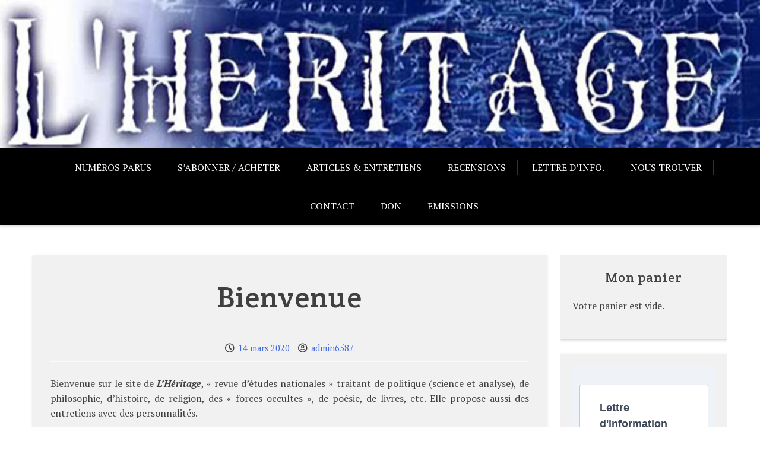

--- FILE ---
content_type: text/html; charset=UTF-8
request_url: https://lheritage.fr/bienvenue/
body_size: 12549
content:
<!doctype html>
<html lang="fr-FR">

<head>
	<meta charset="UTF-8">
	<meta name="viewport" content="width=device-width, initial-scale=1">
	<link rel="profile" href="http://gmpg.org/xfn/11">

	<title>Bienvenue</title>
<script>window._wca = window._wca || [];</script>
<link rel='dns-prefetch' href='//s0.wp.com' />
<link rel='dns-prefetch' href='//secure.gravatar.com' />
<link rel='dns-prefetch' href='//fonts.googleapis.com' />
<link rel='dns-prefetch' href='//s.w.org' />
<link rel="alternate" type="application/rss+xml" title=" &raquo; Flux" href="https://lheritage.fr/feed/" />
		<script type="text/javascript">
			window._wpemojiSettings = {"baseUrl":"https:\/\/s.w.org\/images\/core\/emoji\/2.3\/72x72\/","ext":".png","svgUrl":"https:\/\/s.w.org\/images\/core\/emoji\/2.3\/svg\/","svgExt":".svg","source":{"concatemoji":"https:\/\/lheritage.fr\/wp-includes\/js\/wp-emoji-release.min.js?ver=4.8.27"}};
			!function(t,a,e){var r,i,n,o=a.createElement("canvas"),l=o.getContext&&o.getContext("2d");function c(t){var e=a.createElement("script");e.src=t,e.defer=e.type="text/javascript",a.getElementsByTagName("head")[0].appendChild(e)}for(n=Array("flag","emoji4"),e.supports={everything:!0,everythingExceptFlag:!0},i=0;i<n.length;i++)e.supports[n[i]]=function(t){var e,a=String.fromCharCode;if(!l||!l.fillText)return!1;switch(l.clearRect(0,0,o.width,o.height),l.textBaseline="top",l.font="600 32px Arial",t){case"flag":return(l.fillText(a(55356,56826,55356,56819),0,0),e=o.toDataURL(),l.clearRect(0,0,o.width,o.height),l.fillText(a(55356,56826,8203,55356,56819),0,0),e===o.toDataURL())?!1:(l.clearRect(0,0,o.width,o.height),l.fillText(a(55356,57332,56128,56423,56128,56418,56128,56421,56128,56430,56128,56423,56128,56447),0,0),e=o.toDataURL(),l.clearRect(0,0,o.width,o.height),l.fillText(a(55356,57332,8203,56128,56423,8203,56128,56418,8203,56128,56421,8203,56128,56430,8203,56128,56423,8203,56128,56447),0,0),e!==o.toDataURL());case"emoji4":return l.fillText(a(55358,56794,8205,9794,65039),0,0),e=o.toDataURL(),l.clearRect(0,0,o.width,o.height),l.fillText(a(55358,56794,8203,9794,65039),0,0),e!==o.toDataURL()}return!1}(n[i]),e.supports.everything=e.supports.everything&&e.supports[n[i]],"flag"!==n[i]&&(e.supports.everythingExceptFlag=e.supports.everythingExceptFlag&&e.supports[n[i]]);e.supports.everythingExceptFlag=e.supports.everythingExceptFlag&&!e.supports.flag,e.DOMReady=!1,e.readyCallback=function(){e.DOMReady=!0},e.supports.everything||(r=function(){e.readyCallback()},a.addEventListener?(a.addEventListener("DOMContentLoaded",r,!1),t.addEventListener("load",r,!1)):(t.attachEvent("onload",r),a.attachEvent("onreadystatechange",function(){"complete"===a.readyState&&e.readyCallback()})),(r=e.source||{}).concatemoji?c(r.concatemoji):r.wpemoji&&r.twemoji&&(c(r.twemoji),c(r.wpemoji)))}(window,document,window._wpemojiSettings);
		</script>
		<style type="text/css">
img.wp-smiley,
img.emoji {
	display: inline !important;
	border: none !important;
	box-shadow: none !important;
	height: 1em !important;
	width: 1em !important;
	margin: 0 .07em !important;
	vertical-align: -0.1em !important;
	background: none !important;
	padding: 0 !important;
}
</style>
<link rel='stylesheet' id='mci-footnotes-css-public-css'  href='https://lheritage.fr/wp-content/plugins/footnotes/class/../css/public.css?ver=4.8.27' type='text/css' media='all' />
<link rel='stylesheet' id='contact-form-7-css'  href='https://lheritage.fr/wp-content/plugins/contact-form-7/includes/css/styles.css?ver=5.0.5' type='text/css' media='all' />
<link rel='stylesheet' id='woocommerce-layout-css'  href='https://lheritage.fr/wp-content/plugins/woocommerce/assets/css/woocommerce-layout.css?ver=3.6.7' type='text/css' media='all' />
<style id='woocommerce-layout-inline-css' type='text/css'>

	.infinite-scroll .woocommerce-pagination {
		display: none;
	}
</style>
<link rel='stylesheet' id='woocommerce-smallscreen-css'  href='https://lheritage.fr/wp-content/plugins/woocommerce/assets/css/woocommerce-smallscreen.css?ver=3.6.7' type='text/css' media='only screen and (max-width: 768px)' />
<link rel='stylesheet' id='woocommerce-general-css'  href='https://lheritage.fr/wp-content/plugins/woocommerce/assets/css/woocommerce.css?ver=3.6.7' type='text/css' media='all' />
<style id='woocommerce-inline-inline-css' type='text/css'>
.woocommerce form .form-row .required { visibility: visible; }
</style>
<link rel='stylesheet' id='xblog-google-font-css'  href='https://fonts.googleapis.com/css?family=PT+Serif%3A400%2C400i%2C700%2C700i%7CCrete+Round%3A400%2C400i&#038;subset=latin%2Clatin-ext' type='text/css' media='all' />
<link rel='stylesheet' id='font-awesome-five-all-css'  href='https://lheritage.fr/wp-content/themes/x-blog/assets/css/all.css?ver=5.13.0' type='text/css' media='all' />
<link rel='stylesheet' id='slicknav-css'  href='https://lheritage.fr/wp-content/themes/x-blog/assets/css/slicknav.css?ver=1' type='text/css' media='all' />
<link rel='stylesheet' id='block-style-css'  href='https://lheritage.fr/wp-content/themes/x-blog/assets/css/block.css?ver=1.3.27' type='text/css' media='all' />
<link rel='stylesheet' id='xblog-style-css'  href='https://lheritage.fr/wp-content/themes/x-blog/style.css?ver=4.8.27' type='text/css' media='all' />
<link rel='stylesheet' id='xblog-responsive-css'  href='https://lheritage.fr/wp-content/themes/x-blog/assets/css/responsive.css?ver=1.3.27' type='text/css' media='all' />
<link rel='stylesheet' id='x-blog-custom-style-css'  href='https://lheritage.fr/wp-content/themes/x-blog/assets/css/custom_script.css?ver=4.8.27' type='text/css' media='all' />
<style id='x-blog-custom-style-inline-css' type='text/css'>
.site-title,
			.site-description {
				position: absolute;
				clip: rect(1px, 1px, 1px, 1px);
			}
</style>
<link rel='stylesheet' id='sccss_style-css'  href='https://lheritage.fr/?sccss=1&#038;ver=4.8.27' type='text/css' media='all' />
<link rel='stylesheet' id='social-logos-css'  href='https://lheritage.fr/wp-content/plugins/jetpack/_inc/social-logos/social-logos.min.css?ver=1' type='text/css' media='all' />
<link rel='stylesheet' id='jetpack_css-css'  href='https://lheritage.fr/wp-content/plugins/jetpack/css/jetpack.css?ver=6.7.4' type='text/css' media='all' />
<script type='text/javascript' src='https://lheritage.fr/wp-includes/js/jquery/jquery.js?ver=1.12.4'></script>
<script type='text/javascript' src='https://lheritage.fr/wp-includes/js/jquery/jquery-migrate.min.js?ver=1.4.1'></script>
<script type='text/javascript' src='https://lheritage.fr/wp-content/plugins/footnotes/class/../js/jquery.tools.min.js?ver=4.8.27'></script>
<script type='text/javascript'>
/* <![CDATA[ */
var related_posts_js_options = {"post_heading":"h4"};
/* ]]> */
</script>
<script type='text/javascript' src='https://lheritage.fr/wp-content/plugins/jetpack/_inc/build/related-posts/related-posts.min.js?ver=20150408'></script>
<script type='text/javascript' src='https://lheritage.fr/wp-content/plugins/woocommerce/assets/js/jquery-blockui/jquery.blockUI.min.js?ver=2.70'></script>
<script type='text/javascript'>
/* <![CDATA[ */
var wc_add_to_cart_params = {"ajax_url":"\/wp-admin\/admin-ajax.php","wc_ajax_url":"\/?wc-ajax=%%endpoint%%","i18n_view_cart":"Voir le panier","cart_url":"https:\/\/lheritage.fr\/panier\/","is_cart":"","cart_redirect_after_add":"no"};
/* ]]> */
</script>
<script type='text/javascript' src='https://lheritage.fr/wp-content/plugins/woocommerce/assets/js/frontend/add-to-cart.min.js?ver=3.6.7'></script>
<script type='text/javascript' src='https://lheritage.fr/wp-content/plugins/js_composer/assets/js/vendors/woocommerce-add-to-cart.js?ver=5.5.5'></script>
<script type='text/javascript' src='https://lheritage.fr/wp-content/themes/x-blog/assets/js/modernizr.js?ver=4.8.27'></script>
<link rel='https://api.w.org/' href='https://lheritage.fr/wp-json/' />
<link rel="EditURI" type="application/rsd+xml" title="RSD" href="https://lheritage.fr/xmlrpc.php?rsd" />
<link rel="wlwmanifest" type="application/wlwmanifest+xml" href="https://lheritage.fr/wp-includes/wlwmanifest.xml" /> 
<link rel='prev' title='Coronavirus : la France va vers le chaos. Pourquoi la République est responsable' href='https://lheritage.fr/coronavirus-la-france-va-vers-le-chaos-pourquoi-la-republique-est-responsable/' />
<link rel='next' title='Esclavage : 12 choses méconnues. Attention au choc !' href='https://lheritage.fr/attention-au-choc-10-choses-tres-meconnues-a-propos-de-lesclavage/' />
<meta name="generator" content="WordPress 4.8.27" />
<meta name="generator" content="WooCommerce 3.6.7" />
<link rel="canonical" href="https://lheritage.fr/bienvenue/" />
<link rel='shortlink' href='https://wp.me/p8iwV4-eb' />
<link rel="alternate" type="application/json+oembed" href="https://lheritage.fr/wp-json/oembed/1.0/embed?url=https%3A%2F%2Flheritage.fr%2Fbienvenue%2F" />
<link rel="alternate" type="text/xml+oembed" href="https://lheritage.fr/wp-json/oembed/1.0/embed?url=https%3A%2F%2Flheritage.fr%2Fbienvenue%2F&#038;format=xml" />
<script type="text/javascript">
<!--
/******************************************************************************
***   COPY PROTECTED BY http://chetangole.com/blog/wp-copyprotect/   version 3.1.0 ****
******************************************************************************/
var message="La copie n\'est pas autorisée.";
function clickIE4(){
if (event.button==2){
alert(message);
return false;
}
}

function clickNS4(e){
if (document.layers||document.getElementById&&!document.all){
if (e.which==2||e.which==3){
alert(message);
return false;
}
}
}

if (document.layers){
document.captureEvents(Event.MOUSEDOWN);
document.onmousedown=clickNS4;
}
else if (document.all&&!document.getElementById){
document.onmousedown=clickIE4;
}
document.oncontextmenu=new Function("alert(message);return false")
// --> 
</script>

<script type="text/javascript">
/******************************************************************************
***   COPY PROTECTED BY http://chetangole.com/blog/wp-copyprotect/   version 3.1.0 ****
******************************************************************************/
function disableSelection(target){
if (typeof target.onselectstart!="undefined") //For IE 
	target.onselectstart=function(){return false}
else if (typeof target.style.MozUserSelect!="undefined") //For Firefox
	target.style.MozUserSelect="none"
else //All other route (For Opera)
	target.onmousedown=function(){return false}
target.style.cursor = "default"
}
</script>

<link rel='dns-prefetch' href='//v0.wordpress.com'/>
<link rel='dns-prefetch' href='//i0.wp.com'/>
<link rel='dns-prefetch' href='//i1.wp.com'/>
<link rel='dns-prefetch' href='//i2.wp.com'/>
<style type='text/css'>img#wpstats{display:none}</style>	<noscript><style>.woocommerce-product-gallery{ opacity: 1 !important; }</style></noscript>
	<meta name="generator" content="Powered by WPBakery Page Builder - drag and drop page builder for WordPress."/>
<!--[if lte IE 9]><link rel="stylesheet" type="text/css" href="https://lheritage.fr/wp-content/plugins/js_composer/assets/css/vc_lte_ie9.min.css" media="screen"><![endif]-->
<!-- Jetpack Open Graph Tags -->
<meta property="og:type" content="article" />
<meta property="og:title" content="Bienvenue" />
<meta property="og:url" content="https://lheritage.fr/bienvenue/" />
<meta property="og:description" content="Bienvenue sur le site de L&rsquo;Héritage, « revue d&rsquo;études nationales » traitant de politique (science et analyse), de philosophie, d&rsquo;histoire, de religion, des « forces occultes », de…" />
<meta property="article:published_time" content="2020-03-14T11:15:55+00:00" />
<meta property="article:modified_time" content="2020-06-15T16:15:38+00:00" />
<meta property="og:image" content="https://s0.wp.com/i/blank.jpg" />
<meta property="og:locale" content="fr_FR" />
<meta name="twitter:text:title" content="Bienvenue" />
<meta name="twitter:card" content="summary" />

<!-- End Jetpack Open Graph Tags -->
<noscript><style type="text/css"> .wpb_animate_when_almost_visible { opacity: 1; }</style></noscript><script async src='https://stats.wp.com/s-202604.js'></script>
		<style type="text/css" media="screen">
            .footnote_tooltip { display: none; padding: 12px; font-size: 13px; background-color: #fff7a7; border-width: 1px; border-style: solid; border-color: #cccc99; border-radius: 3px; -webkit-box-shadow: 2px 2px 11px #666666; -moz-box-shadow: 2px 2px 11px #666666; box-shadow: 2px 2px 11px #666666;}        </style>
		</head>

<body class="post-template-default single single-post postid-879 single-format-standard woocommerce-no-js  title-center wpb-js-composer js-comp-ver-5.5.5 vc_responsive">
		<div id="page" class="site x-blog">
		<a class="skip-link screen-reader-text" href="#content">Skip to content</a>

		<header id="masthead" class="site-header baby-head-img">
												<div class="header-img">
						<img src="https://lheritage.fr/wp-content/uploads/2017/01/cropped-titre-1-1.jpg" width="1800" height="250" alt="" srcset="https://i0.wp.com/lheritage.fr/wp-content/uploads/2017/01/cropped-titre-1-1.jpg?w=1800&amp;ssl=1 1800w, https://i0.wp.com/lheritage.fr/wp-content/uploads/2017/01/cropped-titre-1-1.jpg?resize=300%2C42&amp;ssl=1 300w, https://i0.wp.com/lheritage.fr/wp-content/uploads/2017/01/cropped-titre-1-1.jpg?resize=768%2C107&amp;ssl=1 768w, https://i0.wp.com/lheritage.fr/wp-content/uploads/2017/01/cropped-titre-1-1.jpg?resize=1024%2C142&amp;ssl=1 1024w" sizes="(max-width: 1800px) 100vw, 1800px" />					</div>
														<div class="menu-bar text-center">
		<div class="baby-container menu-inner">

			<nav id="site-navigation" class="main-navigation">
				<div class="menu-menu-haut-container"><ul id="baby-menu" class="baby-menu"><li id="menu-item-85" class="menu-item menu-item-type-post_type menu-item-object-page menu-item-85"><a href="https://lheritage.fr/numeros-parus/">Numéros parus</a></li>
<li id="menu-item-84" class="menu-item menu-item-type-post_type menu-item-object-page menu-item-84"><a href="https://lheritage.fr/abonnement-achat/">S&rsquo;abonner / acheter</a></li>
<li id="menu-item-114" class="menu-item menu-item-type-taxonomy menu-item-object-category current-post-ancestor current-menu-parent current-post-parent menu-item-114"><a href="https://lheritage.fr/category/articles/">Articles &#038; entretiens</a></li>
<li id="menu-item-89" class="menu-item menu-item-type-taxonomy menu-item-object-category menu-item-89"><a href="https://lheritage.fr/category/recensions/">Recensions</a></li>
<li id="menu-item-83" class="menu-item menu-item-type-post_type menu-item-object-page menu-item-83"><a href="https://lheritage.fr/lettre-dinformation/">Lettre d&rsquo;info.</a></li>
<li id="menu-item-44" class="menu-item menu-item-type-post_type menu-item-object-page menu-item-44"><a href="https://lheritage.fr/nous-trouver/">Nous trouver</a></li>
<li id="menu-item-52" class="menu-item menu-item-type-post_type menu-item-object-page menu-item-52"><a href="https://lheritage.fr/nous-ecrire/">Contact</a></li>
<li id="menu-item-82" class="menu-item menu-item-type-post_type menu-item-object-page menu-item-82"><a href="https://lheritage.fr/don/">Don</a></li>
<li id="menu-item-298" class="menu-item menu-item-type-taxonomy menu-item-object-category menu-item-298"><a href="https://lheritage.fr/category/emissions/">Emissions</a></li>
</ul></div>			</nav><!-- #site-navigation -->
			
		</div>
	</div>





		</header><!-- #masthead -->

		
		<div id="content" class="baby-container site-content ">
	<div id="primary" class="content-area">
		<main id="main" class="site-main">

		
<article id="post-879" class="post-879 post type-post status-publish format-standard hentry category-articles">
	<header class="entry-header">
		<h1 class="entry-title">Bienvenue</h1>		<div class="entry-meta">
			<span class="posted-on"><i class="far fa-clock"></i> <a href="https://lheritage.fr/bienvenue/" rel="bookmark"><time class="entry-date published" datetime="2020-03-14T12:15:55+00:00">14 mars 2020</time><time class="updated" datetime="2020-06-15T18:15:38+00:00">15 juin 2020</time></a></span><span class="byline"> <i class="far fa-user-circle"></i> <span class="author vcard"><a class="url fn n" href="https://lheritage.fr/author/admin6587/">admin6587</a></span></span>		</div><!-- .entry-meta -->
			</header><!-- .entry-header -->
    
	<div class="entry-content">
		<p align="justify">Bienvenue sur le site de <strong><em>L&rsquo;Héritage</em></strong>, « revue d&rsquo;études nationales » traitant de politique (science et analyse), de philosophie, d&rsquo;histoire, de religion, des « forces occultes », de poésie, de livres, etc. Elle propose aussi des entretiens avec des personnalités.</p>
<p align="justify">Nous vous recommandons de vous inscrire à la <a href="http://lheritage.fr/lettre-dinformation/">lettre d&rsquo;information électronique</a>, pour être informé de l&rsquo;actualité de la revue et des dates de parution.</p>
<p align="justify"><span id="more-879"></span>N&rsquo;hésitez pas à <a href="http://lheritage.fr/nous-ecrire/" target="_blank" rel="noopener noreferrer">nous faire part</a> de vos remarques, et à nous envoyer des propositions d&rsquo;articles ou d&rsquo;études, sans oublier vos lettres pour le courrier des lecteurs.</p>
<p align="justify">Nous vous invitons par ailleurs à mettre en lien ce site internet depuis votre site ou votre blog.</p>
<p align="justify">Il faut également garder à l&rsquo;esprit que <em><span class="Style13">L&rsquo;Héritage</span></em> est une revue qui ne peut vivre que grâce aux abonnements et aux dons. Nous vous remercions de songer à vous <a href="http://lheritage.fr/abonnement-achat/">abonner</a> et à suggérer autour de vous l&rsquo;abonnement. Et surtout : <b>PARLEZ-EN AUTOUR DE VOUS !</b></p>
<p>Nous vous souhaitons une bonne lecture.</p>
<div class="sharedaddy sd-sharing-enabled"><div class="robots-nocontent sd-block sd-social sd-social-official sd-sharing"><h3 class="sd-title">Partager cet article :</h3><div class="sd-content"><ul><li class="share-facebook"><div class="fb-share-button" data-href="https://lheritage.fr/bienvenue/" data-layout="button_count"></div></li><li class="share-twitter"><a href="https://twitter.com/share" class="twitter-share-button" data-url="https://lheritage.fr/bienvenue/" data-text="Bienvenue"  >Tweet</a></li><li class="share-google-plus-1"><div class="googleplus1_button"><div class="g-plus" data-action="share" data-annotation="bubble" data-href="https://lheritage.fr/bienvenue/"></div></div></li><li class="share-print"><a rel="nofollow noopener noreferrer" data-shared="" class="share-print sd-button" href="https://lheritage.fr/bienvenue/#print" target="_blank" title="Cliquer pour imprimer"><span>Imprimer</span></a></li><li class="share-pinterest"><div class="pinterest_button"><a href="https://www.pinterest.com/pin/create/button/?url=https%3A%2F%2Flheritage.fr%2Fbienvenue%2F&#038;media=https%3A%2F%2Fsecure.gravatar.com%2Favatar%2F0fc13d53b6c64af40de94addb45d6039%3Fs%3D96%26d%3Dmm%26r%3Dg&#038;description=Bienvenue" data-pin-do="buttonPin" data-pin-config="beside"><img src="https://i0.wp.com/assets.pinterest.com/images/pidgets/pinit_fg_en_rect_gray_20.png?w=960&#038;ssl=1" data-recalc-dims="1" /></a></div></li><li class="share-end"></li></ul></div></div></div>
<div id='jp-relatedposts' class='jp-relatedposts' >
	
</div>	</div><!-- .entry-content -->

	<footer class="entry-footer">
		<span class="cat-links"><i class="fas fa-folder-open"></i>Posté dans <a href="https://lheritage.fr/category/articles/" rel="category tag">Articles</a></span>	</footer><!-- .entry-footer -->
</article><!-- #post-879 -->

	<nav class="navigation post-navigation" role="navigation">
		<h2 class="screen-reader-text">Navigation de l’article</h2>
		<div class="nav-links"><div class="nav-previous"><a href="https://lheritage.fr/coronavirus-la-france-va-vers-le-chaos-pourquoi-la-republique-est-responsable/" rel="prev">Coronavirus : la France va vers le chaos. Pourquoi la République est responsable</a></div><div class="nav-next"><a href="https://lheritage.fr/attention-au-choc-10-choses-tres-meconnues-a-propos-de-lesclavage/" rel="next">Esclavage : 12 choses méconnues. Attention au choc !</a></div></div>
	</nav>
		</main><!-- #main -->
	</div><!-- #primary -->


<aside id="secondary" class="widget-area">
	<section id="woocommerce_widget_cart-2" class="widget woocommerce widget_shopping_cart"><h2 class="widget-title">Mon panier</h2><div class="widget_shopping_cart_content"></div></section><section id="custom_html-2" class="widget_text widget widget_custom_html"><div class="textwidget custom-html-widget"><!-- Begin Sendinblue Form -->
<!-- START - We recommend to place the below code in head tag of your website html  -->
<style>
  @font-face {
    font-display: block;
    font-family: Roboto;
    src: url(https://assets.sendinblue.com/font/Roboto/Latin/normal/normal/7529907e9eaf8ebb5220c5f9850e3811.woff2) format("woff2"), url(https://assets.sendinblue.com/font/Roboto/Latin/normal/normal/25c678feafdc175a70922a116c9be3e7.woff) format("woff")
  }

  @font-face {
    font-display: fallback;
    font-family: Roboto;
    font-weight: 600;
    src: url(https://assets.sendinblue.com/font/Roboto/Latin/medium/normal/6e9caeeafb1f3491be3e32744bc30440.woff2) format("woff2"), url(https://assets.sendinblue.com/font/Roboto/Latin/medium/normal/71501f0d8d5aa95960f6475d5487d4c2.woff) format("woff")
  }

  @font-face {
    font-display: fallback;
    font-family: Roboto;
    font-weight: 700;
    src: url(https://assets.sendinblue.com/font/Roboto/Latin/bold/normal/3ef7cf158f310cf752d5ad08cd0e7e60.woff2) format("woff2"), url(https://assets.sendinblue.com/font/Roboto/Latin/bold/normal/ece3a1d82f18b60bcce0211725c476aa.woff) format("woff")
  }

  #sib-container input:-ms-input-placeholder {
    text-align: left;
    font-family: "Helvetica", sans-serif;
    color: #c0ccda;
    border-width: px;
  }

  #sib-container input::placeholder {
    text-align: left;
    font-family: "Helvetica", sans-serif;
    color: #c0ccda;
    border-width: px;
  }

  #sib-container textarea::placeholder {
    text-align: left;
    font-family: "Helvetica", sans-serif;
    color: #c0ccda;
    border-width: px;
  }
</style>
<link rel="stylesheet" href="https://sibforms.com/forms/end-form/build/sib-styles.css">
<!--  END - We recommend to place the above code in head tag of your website html -->

<!-- START - We recommend to place the below code where you want the form in your website html  -->
<div class="sib-form" style="text-align: center;
         background-color: #EFF2F7;                                 ">
  <div id="sib-form-container" class="sib-form-container">
    <div id="error-message" class="sib-form-message-panel" style="font-size:16px; text-align:left; font-family:&quot;Helvetica&quot;, sans-serif; color:#661d1d; background-color:#ffeded; border-radius:3px; border-width:px; border-color:#ff4949;max-width:350px; border-width:px;">
      <div class="sib-form-message-panel__text sib-form-message-panel__text--center">
        <svg viewBox="0 0 512 512" class="sib-icon sib-notification__icon">
          <path d="M256 40c118.621 0 216 96.075 216 216 0 119.291-96.61 216-216 216-119.244 0-216-96.562-216-216 0-119.203 96.602-216 216-216m0-32C119.043 8 8 119.083 8 256c0 136.997 111.043 248 248 248s248-111.003 248-248C504 119.083 392.957 8 256 8zm-11.49 120h22.979c6.823 0 12.274 5.682 11.99 12.5l-7 168c-.268 6.428-5.556 11.5-11.99 11.5h-8.979c-6.433 0-11.722-5.073-11.99-11.5l-7-168c-.283-6.818 5.167-12.5 11.99-12.5zM256 340c-15.464 0-28 12.536-28 28s12.536 28 28 28 28-12.536 28-28-12.536-28-28-28z"
          />
        </svg>
        <span class="sib-form-message-panel__inner-text">
                          Votre inscription n&#039;a pas réussi, merci de réessayer.
                      </span>
      </div>
    </div>
    <div></div>
    <div id="success-message" class="sib-form-message-panel" style="font-size:16px; text-align:left; font-family:&quot;Helvetica&quot;, sans-serif; color:#085229; background-color:#e7faf0; border-radius:3px; border-width:px; border-color:#13ce66;max-width:350px; border-width:px;">
      <div class="sib-form-message-panel__text sib-form-message-panel__text--center">
        <svg viewBox="0 0 512 512" class="sib-icon sib-notification__icon">
          <path d="M256 8C119.033 8 8 119.033 8 256s111.033 248 248 248 248-111.033 248-248S392.967 8 256 8zm0 464c-118.664 0-216-96.055-216-216 0-118.663 96.055-216 216-216 118.664 0 216 96.055 216 216 0 118.663-96.055 216-216 216zm141.63-274.961L217.15 376.071c-4.705 4.667-12.303 4.637-16.97-.068l-85.878-86.572c-4.667-4.705-4.637-12.303.068-16.97l8.52-8.451c4.705-4.667 12.303-4.637 16.97.068l68.976 69.533 163.441-162.13c4.705-4.667 12.303-4.637 16.97.068l8.451 8.52c4.668 4.705 4.637 12.303-.068 16.97z"
          />
        </svg>
        <span class="sib-form-message-panel__inner-text">
                          Votre inscription est réussie.
                      </span>
      </div>
    </div>
    <div></div>
    <div id="sib-container" class="sib-container--medium sib-container--vertical" style="text-align:center; background-color:rgba(255,255,255,1); max-width:350px; border-radius:3px; border-width:1px; border-color:#C0CCD9; border-style:solid;">
      <form id="sib-form" method="POST" action="https://871c196c.sibforms.com/serve/[base64]"
        data-type="subscription">
        <div style="padding: 8px 0;">
          <div class="sib-form-block" style="font-size:18px; text-align:left; font-weight:700; font-family:&quot;Helvetica&quot;, sans-serif; color:#3C4858; background-color:transparent; border-width:px;">
            <p>Lettre d'information</p>
          </div>
        </div>
        <div style="padding: 8px 0;">
          <div class="sib-form-block" style="font-size:13px; text-align:left; font-family:&quot;Helvetica&quot;, sans-serif; color:#3C4858; background-color:transparent; border-width:px;">
            <div class="sib-text-form-block">
              <p>Entrez votre adresse courriel pour recevoir les nouvelles</p>
            </div>
          </div>
        </div>
        <div style="padding: 8px 0;">
          <div class="sib-input sib-form-block">
            <div class="form__entry entry_block">
              <div class="form__label-row ">

                <div class="entry__field">
                  <input class="input" type="text" id="EMAIL" name="EMAIL" autocomplete="off" placeholder="EMAIL" data-required="true" required />
                </div>
              </div>

              <label class="entry__error entry__error--primary" style="font-size:16px; text-align:left; font-family:&quot;Helvetica&quot;, sans-serif; color:#661d1d; background-color:#ffeded; border-radius:3px; border-width:px; border-color:#ff4949;">
              </label>
            </div>
          </div>
        </div>
        <div style="padding: 8px 0;">
          <div class="sib-form-block" style="font-size:11px; text-align:left; font-family:&quot;Helvetica&quot;, sans-serif; color:#3C4858; background-color:transparent; border-width:px;">
            <div class="sib-text-form-block">
              <p>Cochez svp cette case pour montrer que vous n'êtes pas un robot :</p>
            </div>
          </div>
        </div>
        <div style="padding: 8px 0;">
          <div class="sib-captcha sib-form-block">
            <div class="form__entry entry_block">
              <div class="form__label-row ">
                <script>
                  function handleCaptchaResponse() {
                    var event = new Event('captchaChange');
                    document.getElementById('sib-captcha').dispatchEvent(event);
                  }
                </script>
                <div class="g-recaptcha sib-visible-recaptcha" id="sib-captcha" data-sitekey="6LeoFqUZAAAAAIvDnkfCWMGb0KPnzwQ69M-4KWcE" data-callback="handleCaptchaResponse"></div>
              </div>
              <label class="entry__error entry__error--primary" style="font-size:16px; text-align:left; font-family:&quot;Helvetica&quot;, sans-serif; color:#661d1d; background-color:#ffeded; border-radius:3px; border-width:px; border-color:#ff4949;">
              </label>
            </div>
          </div>
        </div>
        <div style="padding: 8px 0;">
          <div class="sib-form-block" style="text-align: left">
            <button class="sib-form-block__button sib-form-block__button-with-loader" style="font-size:16px; text-align:left; font-weight:700; font-family:&quot;Helvetica&quot;, sans-serif; color:#FFFFFF; background-color:#3E4857; border-radius:3px; border-width:0px;"
              form="sib-form" type="submit">
              <svg class="icon clickable__icon progress-indicator__icon sib-hide-loader-icon" viewBox="0 0 512 512">
                <path d="M460.116 373.846l-20.823-12.022c-5.541-3.199-7.54-10.159-4.663-15.874 30.137-59.886 28.343-131.652-5.386-189.946-33.641-58.394-94.896-95.833-161.827-99.676C261.028 55.961 256 50.751 256 44.352V20.309c0-6.904 5.808-12.337 12.703-11.982 83.556 4.306 160.163 50.864 202.11 123.677 42.063 72.696 44.079 162.316 6.031 236.832-3.14 6.148-10.75 8.461-16.728 5.01z"
                />
              </svg>
              S&#039;INSCRIRE
            </button>
          </div>
        </div>

        <input type="text" name="email_address_check" value="" class="input--hidden">
        <input type="hidden" name="locale" value="en">
      </form>
    </div>
  </div>
</div>
<!-- END - We recommend to place the below code where you want the form in your website html  -->

<!-- START - We recommend to place the below code in footer or bottom of your website html  -->
<script>
  window.REQUIRED_CODE_ERROR_MESSAGE = 'Please choose a country code';

  window.EMAIL_INVALID_MESSAGE = window.SMS_INVALID_MESSAGE = "L'information fournie est invalide, merci de vérifier votre saisie et de réessayer.";

  window.REQUIRED_ERROR_MESSAGE = "Ce champ doit être rempli. ";

  window.GENERIC_INVALID_MESSAGE = "L&#039;information fournie est invalide, merci de vérifier votre saisie et de réessayer.";




  window.translation = {
    common: {
      selectedList: '{quantity} list selected',
      selectedLists: '{quantity} lists selected'
    }
  };

  var AUTOHIDE = Boolean(0);
</script>
<script src="https://sibforms.com/forms/end-form/build/main.js">
</script>

<script src="https://www.google.com/recaptcha/api.js?hl=en"></script>

<!-- END - We recommend to place the above code in footer or bottom of your website html  -->
<!-- End Sendinblue Form --></div></section>		<section id="recent-posts-2" class="widget widget_recent_entries">		<h2 class="widget-title">Articles récents</h2>		<ul>
					<li>
				<a href="https://lheritage.fr/neuvaine-a-sainte-jeanne-darc-jusqua-sa-fete-pour-la-france-et-leglise/">Neuvaine à sainte Jeanne d&rsquo;Arc jusqu&rsquo;à sa fête, pour la France et l&rsquo;Eglise. Litanies de sainte Jeanne d&rsquo;Arc</a>
						</li>
					<li>
				<a href="https://lheritage.fr/de-gaulle-et-la-justice-dexception-par-jacques-laurent/">De Gaulle et la « justice d&rsquo;exception », par Jacques Laurent</a>
						</li>
					<li>
				<a href="https://lheritage.fr/parution-de-la-revolution-des-illumines-dalain-pascal-et-entretien-radiophonique/">Parution de « la Révolution des Illuminés » d&rsquo;Alain Pascal, et entretien radiophonique</a>
						</li>
					<li>
				<a href="https://lheritage.fr/rappel-a-dieu-de-jean-claude-perez-lun-des-principaux-chefs-de-loas/">Rappel à Dieu de Jean-Claude Pérez, l&rsquo;un des principaux chefs de l&rsquo;OAS</a>
						</li>
					<li>
				<a href="https://lheritage.fr/cetait-un-6-fevrier-1934-le-meurtre-de-patriotes-scandalises-par-la-corruption/">C&rsquo;était un 6 février&#8230; 1934 : le meurtre de patriotes scandalisés par la corruption</a>
						</li>
					<li>
				<a href="https://lheritage.fr/cetait-aussi-un-6-fevrier-1945-la-mise-a-mort-de-robert-brasillach/">C&rsquo;était aussi un 6 février 1945 : la mise à mort de Robert Brasillach</a>
						</li>
				</ul>
		</section>		<section id="text-6" class="widget widget_text">			<div class="textwidget">	<div id="fb-root"></div>
<script>
(function(d, s, id) {
  var js, fjs = d.getElementsByTagName(s)[0];
  if (d.getElementById(id)) return;
  js = d.createElement(s); js.id = id;
  js.src = "//connect.facebook.net/fr_FR/sdk.js#xfbml=1&version=v2.7";
  fjs.parentNode.insertBefore(js, fjs);
}(document, 'script', 'facebook-jssdk'));
</script>
	<div class="fb-like-box" data-height="350" data-href="https://www.facebook.com/LH%C3%A9ritage-333473756759510" data-show-border="true" data-show-faces="false" data-stream="false" data-width="250" data-force-wall="false">
	</div>
	</br></br>
<span style="color: #800000;"><b>ARTICLES (entiers ou extraits) :</b></br></span>
<ul style="list-style-type: disc;">
 	<li><span style="color: #800000;"><a href="http://lheritage.fr/category/articles/histoire/">HISTOIRE
</a></span></li>
 	<li><span style="color: #800000;"><a style="color: #800000;" href="http://lheritage.fr/category/articles/philosophie/">PHILOSOPHIE</a></span></li>
 	<li><span style="color: #800000;"><a style="color: #800000;" href="http://lheritage.fr/category/articles/religion/">RELIGION</a></span></li>
 	<li><span style="color: #800000;"><a style="color: #800000;" href="http://lheritage.fr/category/articles/politique/">POLITIQUE / Actualité</a></span></li>
</ul>
</br><strong><span style="color: #800000;"><a style="color: #800000;" href="http://lheritage.fr/category/articles/entretiens/">ENTRETIENS</a></span></strong></br>

</br><b><span style="color: #800000;"><a style="color: #800000;" href="http://lheritage.fr/category/recensions/">RECENSIONS DE LIVRES</a></span>
</b></div>
		</section><section id="search-2" class="widget widget_search"><form role="search" method="get" class="search-form" action="https://lheritage.fr/">
				<label>
					<span class="screen-reader-text">Rechercher :</span>
					<input type="search" class="search-field" placeholder="Recherche&hellip;" value="" name="s" />
				</label>
				<input type="submit" class="search-submit" value="Rechercher" />
			</form></section><section id="custom_html-3" class="widget_text widget widget_custom_html"><div class="textwidget custom-html-widget"><font size="2" face="verdana,geneva" color="red"><strong>Commander les actes du colloque sur la franc-maçonnerie :</strong></font></br><a href="http://lheritage.fr/produit/actes-du-colloque-le-vrai-visage-de-la-franc-maconnerie/"><img src="https://i2.wp.com/lheritage.fr/images/couverture-colloque240.jpg?w=960" data-recalc-dims="1"></a>
</br></br></div></section></aside><!-- #secondary -->

	</div><!-- #content -->
        <div class="footer-widget-area"> 
        <div class="baby-container widget-footer"> 
                    </div>
    </div>
    	<footer id="colophon" class="site-footer footer-display">
		<div class="baby-container site-info">
					<p class="footer-copyright">&copy;
				2026				<a href="https://lheritage.fr/"></a>
			</p><!-- .footer-copyright -->
						<a href="https://wordpress.org/">Proudly powered by WordPress</a>
				<span class="sep"> | </span>
				Theme: x-blog by <a href="https://wpthemespace.com/product/x-blog">wpthemespace.com</a>		</div><!-- .site-info -->
	</footer><!-- #colophon -->
</div><!-- #page -->

<script type="text/javascript">
disableSelection(document.body)
</script>
	<div style="display:none">
	</div>
	<script type="text/javascript">
		var c = document.body.className;
		c = c.replace(/woocommerce-no-js/, 'woocommerce-js');
		document.body.className = c;
	</script>
	
	<script type="text/javascript">
		window.WPCOM_sharing_counts = {"https:\/\/lheritage.fr\/bienvenue\/":879};
	</script>
				<div id="fb-root"></div>
			<script>(function(d, s, id) { var js, fjs = d.getElementsByTagName(s)[0]; if (d.getElementById(id)) return; js = d.createElement(s); js.id = id; js.src = 'https://connect.facebook.net/fr_FR/sdk.js#xfbml=1&appId=249643311490&version=v2.3'; fjs.parentNode.insertBefore(js, fjs); }(document, 'script', 'facebook-jssdk'));</script>
			<script>
			jQuery( document.body ).on( 'post-load', function() {
				if ( 'undefined' !== typeof FB ) {
					FB.XFBML.parse();
				}
			} );
			</script>
						<script>!function(d,s,id){var js,fjs=d.getElementsByTagName(s)[0],p=/^http:/.test(d.location)?'http':'https';if(!d.getElementById(id)){js=d.createElement(s);js.id=id;js.src=p+'://platform.twitter.com/widgets.js';fjs.parentNode.insertBefore(js,fjs);}}(document, 'script', 'twitter-wjs');</script>
						<script>
			function renderGooglePlus1() {
				if ( 'undefined' === typeof gapi ) {
					return;
				}

				jQuery( '.g-plus' ).each(function() {
					var $button = jQuery( this );

					if ( ! $button.data( 'gplus-rendered' ) ) {
						gapi.plusone.render( this, {
							href: $button.attr( 'data-href' ),
							size: $button.attr( 'data-size' ),
							annotation: $button.attr( 'data-annotation' )
						});

						$button.data( 'gplus-rendered', true );
					}
				});
			}

			(function() {
				var po = document.createElement('script'); po.type = 'text/javascript'; po.async = true;
				po.src = 'https://apis.google.com/js/platform.js';
				po.innerHTML = '{"parsetags": "explicit"}';
				po.onload = renderGooglePlus1;
				var s = document.getElementsByTagName('script')[0]; s.parentNode.insertBefore(po, s);
			})();

			jQuery( document.body ).on( 'post-load', renderGooglePlus1 );
			</script>
								<script type="text/javascript">
				// Pinterest shared resources
				var s = document.createElement("script");
				s.type = "text/javascript";
				s.async = true;
				s.setAttribute('data-pin-hover', true);				s.src = window.location.protocol + "//assets.pinterest.com/js/pinit.js";
				var x = document.getElementsByTagName("script")[0];
				x.parentNode.insertBefore(s, x);
				// if 'Pin it' button has 'counts' make container wider
				jQuery(window).load( function(){ jQuery( 'li.share-pinterest a span:visible' ).closest( '.share-pinterest' ).width( '80px' ); } );
			</script>
		<script type='text/javascript' src='https://lheritage.fr/wp-content/plugins/jetpack/_inc/build/photon/photon.min.js?ver=20130122'></script>
<script type='text/javascript'>
/* <![CDATA[ */
var wpcf7 = {"apiSettings":{"root":"https:\/\/lheritage.fr\/wp-json\/contact-form-7\/v1","namespace":"contact-form-7\/v1"},"recaptcha":{"messages":{"empty":"Merci de confirmer que vous n\u2019\u00eates pas un robot."}}};
/* ]]> */
</script>
<script type='text/javascript' src='https://lheritage.fr/wp-content/plugins/contact-form-7/includes/js/scripts.js?ver=5.0.5'></script>
<script type='text/javascript' src='https://s0.wp.com/wp-content/js/devicepx-jetpack.js?ver=202604'></script>
<script type='text/javascript' src='https://lheritage.fr/wp-content/plugins/woocommerce/assets/js/js-cookie/js.cookie.min.js?ver=2.1.4'></script>
<script type='text/javascript'>
/* <![CDATA[ */
var woocommerce_params = {"ajax_url":"\/wp-admin\/admin-ajax.php","wc_ajax_url":"\/?wc-ajax=%%endpoint%%"};
/* ]]> */
</script>
<script type='text/javascript' src='https://lheritage.fr/wp-content/plugins/woocommerce/assets/js/frontend/woocommerce.min.js?ver=3.6.7'></script>
<script type='text/javascript'>
/* <![CDATA[ */
var wc_cart_fragments_params = {"ajax_url":"\/wp-admin\/admin-ajax.php","wc_ajax_url":"\/?wc-ajax=%%endpoint%%","cart_hash_key":"wc_cart_hash_2f5604f5aa23ee41b1e3d893340bdbf3","fragment_name":"wc_fragments_2f5604f5aa23ee41b1e3d893340bdbf3","request_timeout":"5000"};
/* ]]> */
</script>
<script type='text/javascript' src='https://lheritage.fr/wp-content/plugins/woocommerce/assets/js/frontend/cart-fragments.min.js?ver=3.6.7'></script>
<script type='text/javascript'>
		jQuery( 'body' ).bind( 'wc_fragments_refreshed', function() {
			jQuery( 'body' ).trigger( 'jetpack-lazy-images-load' );
		} );
	
</script>
<script type='text/javascript' src='https://secure.gravatar.com/js/gprofiles.js?ver=2026Janaa'></script>
<script type='text/javascript'>
/* <![CDATA[ */
var WPGroHo = {"my_hash":""};
/* ]]> */
</script>
<script type='text/javascript' src='https://lheritage.fr/wp-content/plugins/jetpack/modules/wpgroho.js?ver=4.8.27'></script>
<script type='text/javascript' src='https://lheritage.fr/wp-content/themes/x-blog/assets/js/skip-link-focus-fix.js?ver=1.3.27'></script>
<script type='text/javascript' src='https://lheritage.fr/wp-content/themes/x-blog/assets/js/jquery.slicknav.js?ver=20151215'></script>
<script type='text/javascript' src='https://lheritage.fr/wp-content/themes/x-blog/assets/js/main.js?ver=1.3.27'></script>
<script type='text/javascript' src='https://lheritage.fr/wp-includes/js/wp-embed.min.js?ver=4.8.27'></script>
<script type='text/javascript'>
/* <![CDATA[ */
var protect = {"readmore":"","breaks":"2","addlinktosite":"","usetitle":"","cleartext":"1","addsitename":"","replaced_text":"","sitename":"","usesitenameaslink":"","siteurl":"https:\/\/lheritage.fr","target":"","frontpage":""};
/* ]]> */
</script>
<script type='text/javascript' src='https://lheritage.fr/wp-content/plugins/protect-my-contents/protect.js?ver=4.8.27'></script>
<script type='text/javascript'>
/* <![CDATA[ */
var sharing_js_options = {"lang":"en","counts":"1","is_stats_active":"1"};
/* ]]> */
</script>
<script type='text/javascript' src='https://lheritage.fr/wp-content/plugins/jetpack/_inc/build/sharedaddy/sharing.min.js?ver=6.7.4'></script>
<script type='text/javascript'>
var windowOpen;
			jQuery( document.body ).on( 'click', 'a.share-facebook', function() {
				// If there's another sharing window open, close it.
				if ( 'undefined' !== typeof windowOpen ) {
					windowOpen.close();
				}
				windowOpen = window.open( jQuery( this ).attr( 'href' ), 'wpcomfacebook', 'menubar=1,resizable=1,width=600,height=400' );
				return false;
			});
</script>
<script type='text/javascript' src='https://stats.wp.com/e-202604.js' async='async' defer='defer'></script>
<script type='text/javascript'>
	_stq = window._stq || [];
	_stq.push([ 'view', {v:'ext',j:'1:6.7.4',blog:'122627138',post:'879',tz:'1',srv:'lheritage.fr'} ]);
	_stq.push([ 'clickTrackerInit', '122627138', '879' ]);
</script>

</body>
</html>


--- FILE ---
content_type: text/html; charset=utf-8
request_url: https://www.google.com/recaptcha/api2/anchor?ar=1&k=6LeoFqUZAAAAAIvDnkfCWMGb0KPnzwQ69M-4KWcE&co=aHR0cHM6Ly9saGVyaXRhZ2UuZnI6NDQz&hl=en&v=PoyoqOPhxBO7pBk68S4YbpHZ&size=normal&anchor-ms=20000&execute-ms=30000&cb=7vr4p0qr4kvd
body_size: 49488
content:
<!DOCTYPE HTML><html dir="ltr" lang="en"><head><meta http-equiv="Content-Type" content="text/html; charset=UTF-8">
<meta http-equiv="X-UA-Compatible" content="IE=edge">
<title>reCAPTCHA</title>
<style type="text/css">
/* cyrillic-ext */
@font-face {
  font-family: 'Roboto';
  font-style: normal;
  font-weight: 400;
  font-stretch: 100%;
  src: url(//fonts.gstatic.com/s/roboto/v48/KFO7CnqEu92Fr1ME7kSn66aGLdTylUAMa3GUBHMdazTgWw.woff2) format('woff2');
  unicode-range: U+0460-052F, U+1C80-1C8A, U+20B4, U+2DE0-2DFF, U+A640-A69F, U+FE2E-FE2F;
}
/* cyrillic */
@font-face {
  font-family: 'Roboto';
  font-style: normal;
  font-weight: 400;
  font-stretch: 100%;
  src: url(//fonts.gstatic.com/s/roboto/v48/KFO7CnqEu92Fr1ME7kSn66aGLdTylUAMa3iUBHMdazTgWw.woff2) format('woff2');
  unicode-range: U+0301, U+0400-045F, U+0490-0491, U+04B0-04B1, U+2116;
}
/* greek-ext */
@font-face {
  font-family: 'Roboto';
  font-style: normal;
  font-weight: 400;
  font-stretch: 100%;
  src: url(//fonts.gstatic.com/s/roboto/v48/KFO7CnqEu92Fr1ME7kSn66aGLdTylUAMa3CUBHMdazTgWw.woff2) format('woff2');
  unicode-range: U+1F00-1FFF;
}
/* greek */
@font-face {
  font-family: 'Roboto';
  font-style: normal;
  font-weight: 400;
  font-stretch: 100%;
  src: url(//fonts.gstatic.com/s/roboto/v48/KFO7CnqEu92Fr1ME7kSn66aGLdTylUAMa3-UBHMdazTgWw.woff2) format('woff2');
  unicode-range: U+0370-0377, U+037A-037F, U+0384-038A, U+038C, U+038E-03A1, U+03A3-03FF;
}
/* math */
@font-face {
  font-family: 'Roboto';
  font-style: normal;
  font-weight: 400;
  font-stretch: 100%;
  src: url(//fonts.gstatic.com/s/roboto/v48/KFO7CnqEu92Fr1ME7kSn66aGLdTylUAMawCUBHMdazTgWw.woff2) format('woff2');
  unicode-range: U+0302-0303, U+0305, U+0307-0308, U+0310, U+0312, U+0315, U+031A, U+0326-0327, U+032C, U+032F-0330, U+0332-0333, U+0338, U+033A, U+0346, U+034D, U+0391-03A1, U+03A3-03A9, U+03B1-03C9, U+03D1, U+03D5-03D6, U+03F0-03F1, U+03F4-03F5, U+2016-2017, U+2034-2038, U+203C, U+2040, U+2043, U+2047, U+2050, U+2057, U+205F, U+2070-2071, U+2074-208E, U+2090-209C, U+20D0-20DC, U+20E1, U+20E5-20EF, U+2100-2112, U+2114-2115, U+2117-2121, U+2123-214F, U+2190, U+2192, U+2194-21AE, U+21B0-21E5, U+21F1-21F2, U+21F4-2211, U+2213-2214, U+2216-22FF, U+2308-230B, U+2310, U+2319, U+231C-2321, U+2336-237A, U+237C, U+2395, U+239B-23B7, U+23D0, U+23DC-23E1, U+2474-2475, U+25AF, U+25B3, U+25B7, U+25BD, U+25C1, U+25CA, U+25CC, U+25FB, U+266D-266F, U+27C0-27FF, U+2900-2AFF, U+2B0E-2B11, U+2B30-2B4C, U+2BFE, U+3030, U+FF5B, U+FF5D, U+1D400-1D7FF, U+1EE00-1EEFF;
}
/* symbols */
@font-face {
  font-family: 'Roboto';
  font-style: normal;
  font-weight: 400;
  font-stretch: 100%;
  src: url(//fonts.gstatic.com/s/roboto/v48/KFO7CnqEu92Fr1ME7kSn66aGLdTylUAMaxKUBHMdazTgWw.woff2) format('woff2');
  unicode-range: U+0001-000C, U+000E-001F, U+007F-009F, U+20DD-20E0, U+20E2-20E4, U+2150-218F, U+2190, U+2192, U+2194-2199, U+21AF, U+21E6-21F0, U+21F3, U+2218-2219, U+2299, U+22C4-22C6, U+2300-243F, U+2440-244A, U+2460-24FF, U+25A0-27BF, U+2800-28FF, U+2921-2922, U+2981, U+29BF, U+29EB, U+2B00-2BFF, U+4DC0-4DFF, U+FFF9-FFFB, U+10140-1018E, U+10190-1019C, U+101A0, U+101D0-101FD, U+102E0-102FB, U+10E60-10E7E, U+1D2C0-1D2D3, U+1D2E0-1D37F, U+1F000-1F0FF, U+1F100-1F1AD, U+1F1E6-1F1FF, U+1F30D-1F30F, U+1F315, U+1F31C, U+1F31E, U+1F320-1F32C, U+1F336, U+1F378, U+1F37D, U+1F382, U+1F393-1F39F, U+1F3A7-1F3A8, U+1F3AC-1F3AF, U+1F3C2, U+1F3C4-1F3C6, U+1F3CA-1F3CE, U+1F3D4-1F3E0, U+1F3ED, U+1F3F1-1F3F3, U+1F3F5-1F3F7, U+1F408, U+1F415, U+1F41F, U+1F426, U+1F43F, U+1F441-1F442, U+1F444, U+1F446-1F449, U+1F44C-1F44E, U+1F453, U+1F46A, U+1F47D, U+1F4A3, U+1F4B0, U+1F4B3, U+1F4B9, U+1F4BB, U+1F4BF, U+1F4C8-1F4CB, U+1F4D6, U+1F4DA, U+1F4DF, U+1F4E3-1F4E6, U+1F4EA-1F4ED, U+1F4F7, U+1F4F9-1F4FB, U+1F4FD-1F4FE, U+1F503, U+1F507-1F50B, U+1F50D, U+1F512-1F513, U+1F53E-1F54A, U+1F54F-1F5FA, U+1F610, U+1F650-1F67F, U+1F687, U+1F68D, U+1F691, U+1F694, U+1F698, U+1F6AD, U+1F6B2, U+1F6B9-1F6BA, U+1F6BC, U+1F6C6-1F6CF, U+1F6D3-1F6D7, U+1F6E0-1F6EA, U+1F6F0-1F6F3, U+1F6F7-1F6FC, U+1F700-1F7FF, U+1F800-1F80B, U+1F810-1F847, U+1F850-1F859, U+1F860-1F887, U+1F890-1F8AD, U+1F8B0-1F8BB, U+1F8C0-1F8C1, U+1F900-1F90B, U+1F93B, U+1F946, U+1F984, U+1F996, U+1F9E9, U+1FA00-1FA6F, U+1FA70-1FA7C, U+1FA80-1FA89, U+1FA8F-1FAC6, U+1FACE-1FADC, U+1FADF-1FAE9, U+1FAF0-1FAF8, U+1FB00-1FBFF;
}
/* vietnamese */
@font-face {
  font-family: 'Roboto';
  font-style: normal;
  font-weight: 400;
  font-stretch: 100%;
  src: url(//fonts.gstatic.com/s/roboto/v48/KFO7CnqEu92Fr1ME7kSn66aGLdTylUAMa3OUBHMdazTgWw.woff2) format('woff2');
  unicode-range: U+0102-0103, U+0110-0111, U+0128-0129, U+0168-0169, U+01A0-01A1, U+01AF-01B0, U+0300-0301, U+0303-0304, U+0308-0309, U+0323, U+0329, U+1EA0-1EF9, U+20AB;
}
/* latin-ext */
@font-face {
  font-family: 'Roboto';
  font-style: normal;
  font-weight: 400;
  font-stretch: 100%;
  src: url(//fonts.gstatic.com/s/roboto/v48/KFO7CnqEu92Fr1ME7kSn66aGLdTylUAMa3KUBHMdazTgWw.woff2) format('woff2');
  unicode-range: U+0100-02BA, U+02BD-02C5, U+02C7-02CC, U+02CE-02D7, U+02DD-02FF, U+0304, U+0308, U+0329, U+1D00-1DBF, U+1E00-1E9F, U+1EF2-1EFF, U+2020, U+20A0-20AB, U+20AD-20C0, U+2113, U+2C60-2C7F, U+A720-A7FF;
}
/* latin */
@font-face {
  font-family: 'Roboto';
  font-style: normal;
  font-weight: 400;
  font-stretch: 100%;
  src: url(//fonts.gstatic.com/s/roboto/v48/KFO7CnqEu92Fr1ME7kSn66aGLdTylUAMa3yUBHMdazQ.woff2) format('woff2');
  unicode-range: U+0000-00FF, U+0131, U+0152-0153, U+02BB-02BC, U+02C6, U+02DA, U+02DC, U+0304, U+0308, U+0329, U+2000-206F, U+20AC, U+2122, U+2191, U+2193, U+2212, U+2215, U+FEFF, U+FFFD;
}
/* cyrillic-ext */
@font-face {
  font-family: 'Roboto';
  font-style: normal;
  font-weight: 500;
  font-stretch: 100%;
  src: url(//fonts.gstatic.com/s/roboto/v48/KFO7CnqEu92Fr1ME7kSn66aGLdTylUAMa3GUBHMdazTgWw.woff2) format('woff2');
  unicode-range: U+0460-052F, U+1C80-1C8A, U+20B4, U+2DE0-2DFF, U+A640-A69F, U+FE2E-FE2F;
}
/* cyrillic */
@font-face {
  font-family: 'Roboto';
  font-style: normal;
  font-weight: 500;
  font-stretch: 100%;
  src: url(//fonts.gstatic.com/s/roboto/v48/KFO7CnqEu92Fr1ME7kSn66aGLdTylUAMa3iUBHMdazTgWw.woff2) format('woff2');
  unicode-range: U+0301, U+0400-045F, U+0490-0491, U+04B0-04B1, U+2116;
}
/* greek-ext */
@font-face {
  font-family: 'Roboto';
  font-style: normal;
  font-weight: 500;
  font-stretch: 100%;
  src: url(//fonts.gstatic.com/s/roboto/v48/KFO7CnqEu92Fr1ME7kSn66aGLdTylUAMa3CUBHMdazTgWw.woff2) format('woff2');
  unicode-range: U+1F00-1FFF;
}
/* greek */
@font-face {
  font-family: 'Roboto';
  font-style: normal;
  font-weight: 500;
  font-stretch: 100%;
  src: url(//fonts.gstatic.com/s/roboto/v48/KFO7CnqEu92Fr1ME7kSn66aGLdTylUAMa3-UBHMdazTgWw.woff2) format('woff2');
  unicode-range: U+0370-0377, U+037A-037F, U+0384-038A, U+038C, U+038E-03A1, U+03A3-03FF;
}
/* math */
@font-face {
  font-family: 'Roboto';
  font-style: normal;
  font-weight: 500;
  font-stretch: 100%;
  src: url(//fonts.gstatic.com/s/roboto/v48/KFO7CnqEu92Fr1ME7kSn66aGLdTylUAMawCUBHMdazTgWw.woff2) format('woff2');
  unicode-range: U+0302-0303, U+0305, U+0307-0308, U+0310, U+0312, U+0315, U+031A, U+0326-0327, U+032C, U+032F-0330, U+0332-0333, U+0338, U+033A, U+0346, U+034D, U+0391-03A1, U+03A3-03A9, U+03B1-03C9, U+03D1, U+03D5-03D6, U+03F0-03F1, U+03F4-03F5, U+2016-2017, U+2034-2038, U+203C, U+2040, U+2043, U+2047, U+2050, U+2057, U+205F, U+2070-2071, U+2074-208E, U+2090-209C, U+20D0-20DC, U+20E1, U+20E5-20EF, U+2100-2112, U+2114-2115, U+2117-2121, U+2123-214F, U+2190, U+2192, U+2194-21AE, U+21B0-21E5, U+21F1-21F2, U+21F4-2211, U+2213-2214, U+2216-22FF, U+2308-230B, U+2310, U+2319, U+231C-2321, U+2336-237A, U+237C, U+2395, U+239B-23B7, U+23D0, U+23DC-23E1, U+2474-2475, U+25AF, U+25B3, U+25B7, U+25BD, U+25C1, U+25CA, U+25CC, U+25FB, U+266D-266F, U+27C0-27FF, U+2900-2AFF, U+2B0E-2B11, U+2B30-2B4C, U+2BFE, U+3030, U+FF5B, U+FF5D, U+1D400-1D7FF, U+1EE00-1EEFF;
}
/* symbols */
@font-face {
  font-family: 'Roboto';
  font-style: normal;
  font-weight: 500;
  font-stretch: 100%;
  src: url(//fonts.gstatic.com/s/roboto/v48/KFO7CnqEu92Fr1ME7kSn66aGLdTylUAMaxKUBHMdazTgWw.woff2) format('woff2');
  unicode-range: U+0001-000C, U+000E-001F, U+007F-009F, U+20DD-20E0, U+20E2-20E4, U+2150-218F, U+2190, U+2192, U+2194-2199, U+21AF, U+21E6-21F0, U+21F3, U+2218-2219, U+2299, U+22C4-22C6, U+2300-243F, U+2440-244A, U+2460-24FF, U+25A0-27BF, U+2800-28FF, U+2921-2922, U+2981, U+29BF, U+29EB, U+2B00-2BFF, U+4DC0-4DFF, U+FFF9-FFFB, U+10140-1018E, U+10190-1019C, U+101A0, U+101D0-101FD, U+102E0-102FB, U+10E60-10E7E, U+1D2C0-1D2D3, U+1D2E0-1D37F, U+1F000-1F0FF, U+1F100-1F1AD, U+1F1E6-1F1FF, U+1F30D-1F30F, U+1F315, U+1F31C, U+1F31E, U+1F320-1F32C, U+1F336, U+1F378, U+1F37D, U+1F382, U+1F393-1F39F, U+1F3A7-1F3A8, U+1F3AC-1F3AF, U+1F3C2, U+1F3C4-1F3C6, U+1F3CA-1F3CE, U+1F3D4-1F3E0, U+1F3ED, U+1F3F1-1F3F3, U+1F3F5-1F3F7, U+1F408, U+1F415, U+1F41F, U+1F426, U+1F43F, U+1F441-1F442, U+1F444, U+1F446-1F449, U+1F44C-1F44E, U+1F453, U+1F46A, U+1F47D, U+1F4A3, U+1F4B0, U+1F4B3, U+1F4B9, U+1F4BB, U+1F4BF, U+1F4C8-1F4CB, U+1F4D6, U+1F4DA, U+1F4DF, U+1F4E3-1F4E6, U+1F4EA-1F4ED, U+1F4F7, U+1F4F9-1F4FB, U+1F4FD-1F4FE, U+1F503, U+1F507-1F50B, U+1F50D, U+1F512-1F513, U+1F53E-1F54A, U+1F54F-1F5FA, U+1F610, U+1F650-1F67F, U+1F687, U+1F68D, U+1F691, U+1F694, U+1F698, U+1F6AD, U+1F6B2, U+1F6B9-1F6BA, U+1F6BC, U+1F6C6-1F6CF, U+1F6D3-1F6D7, U+1F6E0-1F6EA, U+1F6F0-1F6F3, U+1F6F7-1F6FC, U+1F700-1F7FF, U+1F800-1F80B, U+1F810-1F847, U+1F850-1F859, U+1F860-1F887, U+1F890-1F8AD, U+1F8B0-1F8BB, U+1F8C0-1F8C1, U+1F900-1F90B, U+1F93B, U+1F946, U+1F984, U+1F996, U+1F9E9, U+1FA00-1FA6F, U+1FA70-1FA7C, U+1FA80-1FA89, U+1FA8F-1FAC6, U+1FACE-1FADC, U+1FADF-1FAE9, U+1FAF0-1FAF8, U+1FB00-1FBFF;
}
/* vietnamese */
@font-face {
  font-family: 'Roboto';
  font-style: normal;
  font-weight: 500;
  font-stretch: 100%;
  src: url(//fonts.gstatic.com/s/roboto/v48/KFO7CnqEu92Fr1ME7kSn66aGLdTylUAMa3OUBHMdazTgWw.woff2) format('woff2');
  unicode-range: U+0102-0103, U+0110-0111, U+0128-0129, U+0168-0169, U+01A0-01A1, U+01AF-01B0, U+0300-0301, U+0303-0304, U+0308-0309, U+0323, U+0329, U+1EA0-1EF9, U+20AB;
}
/* latin-ext */
@font-face {
  font-family: 'Roboto';
  font-style: normal;
  font-weight: 500;
  font-stretch: 100%;
  src: url(//fonts.gstatic.com/s/roboto/v48/KFO7CnqEu92Fr1ME7kSn66aGLdTylUAMa3KUBHMdazTgWw.woff2) format('woff2');
  unicode-range: U+0100-02BA, U+02BD-02C5, U+02C7-02CC, U+02CE-02D7, U+02DD-02FF, U+0304, U+0308, U+0329, U+1D00-1DBF, U+1E00-1E9F, U+1EF2-1EFF, U+2020, U+20A0-20AB, U+20AD-20C0, U+2113, U+2C60-2C7F, U+A720-A7FF;
}
/* latin */
@font-face {
  font-family: 'Roboto';
  font-style: normal;
  font-weight: 500;
  font-stretch: 100%;
  src: url(//fonts.gstatic.com/s/roboto/v48/KFO7CnqEu92Fr1ME7kSn66aGLdTylUAMa3yUBHMdazQ.woff2) format('woff2');
  unicode-range: U+0000-00FF, U+0131, U+0152-0153, U+02BB-02BC, U+02C6, U+02DA, U+02DC, U+0304, U+0308, U+0329, U+2000-206F, U+20AC, U+2122, U+2191, U+2193, U+2212, U+2215, U+FEFF, U+FFFD;
}
/* cyrillic-ext */
@font-face {
  font-family: 'Roboto';
  font-style: normal;
  font-weight: 900;
  font-stretch: 100%;
  src: url(//fonts.gstatic.com/s/roboto/v48/KFO7CnqEu92Fr1ME7kSn66aGLdTylUAMa3GUBHMdazTgWw.woff2) format('woff2');
  unicode-range: U+0460-052F, U+1C80-1C8A, U+20B4, U+2DE0-2DFF, U+A640-A69F, U+FE2E-FE2F;
}
/* cyrillic */
@font-face {
  font-family: 'Roboto';
  font-style: normal;
  font-weight: 900;
  font-stretch: 100%;
  src: url(//fonts.gstatic.com/s/roboto/v48/KFO7CnqEu92Fr1ME7kSn66aGLdTylUAMa3iUBHMdazTgWw.woff2) format('woff2');
  unicode-range: U+0301, U+0400-045F, U+0490-0491, U+04B0-04B1, U+2116;
}
/* greek-ext */
@font-face {
  font-family: 'Roboto';
  font-style: normal;
  font-weight: 900;
  font-stretch: 100%;
  src: url(//fonts.gstatic.com/s/roboto/v48/KFO7CnqEu92Fr1ME7kSn66aGLdTylUAMa3CUBHMdazTgWw.woff2) format('woff2');
  unicode-range: U+1F00-1FFF;
}
/* greek */
@font-face {
  font-family: 'Roboto';
  font-style: normal;
  font-weight: 900;
  font-stretch: 100%;
  src: url(//fonts.gstatic.com/s/roboto/v48/KFO7CnqEu92Fr1ME7kSn66aGLdTylUAMa3-UBHMdazTgWw.woff2) format('woff2');
  unicode-range: U+0370-0377, U+037A-037F, U+0384-038A, U+038C, U+038E-03A1, U+03A3-03FF;
}
/* math */
@font-face {
  font-family: 'Roboto';
  font-style: normal;
  font-weight: 900;
  font-stretch: 100%;
  src: url(//fonts.gstatic.com/s/roboto/v48/KFO7CnqEu92Fr1ME7kSn66aGLdTylUAMawCUBHMdazTgWw.woff2) format('woff2');
  unicode-range: U+0302-0303, U+0305, U+0307-0308, U+0310, U+0312, U+0315, U+031A, U+0326-0327, U+032C, U+032F-0330, U+0332-0333, U+0338, U+033A, U+0346, U+034D, U+0391-03A1, U+03A3-03A9, U+03B1-03C9, U+03D1, U+03D5-03D6, U+03F0-03F1, U+03F4-03F5, U+2016-2017, U+2034-2038, U+203C, U+2040, U+2043, U+2047, U+2050, U+2057, U+205F, U+2070-2071, U+2074-208E, U+2090-209C, U+20D0-20DC, U+20E1, U+20E5-20EF, U+2100-2112, U+2114-2115, U+2117-2121, U+2123-214F, U+2190, U+2192, U+2194-21AE, U+21B0-21E5, U+21F1-21F2, U+21F4-2211, U+2213-2214, U+2216-22FF, U+2308-230B, U+2310, U+2319, U+231C-2321, U+2336-237A, U+237C, U+2395, U+239B-23B7, U+23D0, U+23DC-23E1, U+2474-2475, U+25AF, U+25B3, U+25B7, U+25BD, U+25C1, U+25CA, U+25CC, U+25FB, U+266D-266F, U+27C0-27FF, U+2900-2AFF, U+2B0E-2B11, U+2B30-2B4C, U+2BFE, U+3030, U+FF5B, U+FF5D, U+1D400-1D7FF, U+1EE00-1EEFF;
}
/* symbols */
@font-face {
  font-family: 'Roboto';
  font-style: normal;
  font-weight: 900;
  font-stretch: 100%;
  src: url(//fonts.gstatic.com/s/roboto/v48/KFO7CnqEu92Fr1ME7kSn66aGLdTylUAMaxKUBHMdazTgWw.woff2) format('woff2');
  unicode-range: U+0001-000C, U+000E-001F, U+007F-009F, U+20DD-20E0, U+20E2-20E4, U+2150-218F, U+2190, U+2192, U+2194-2199, U+21AF, U+21E6-21F0, U+21F3, U+2218-2219, U+2299, U+22C4-22C6, U+2300-243F, U+2440-244A, U+2460-24FF, U+25A0-27BF, U+2800-28FF, U+2921-2922, U+2981, U+29BF, U+29EB, U+2B00-2BFF, U+4DC0-4DFF, U+FFF9-FFFB, U+10140-1018E, U+10190-1019C, U+101A0, U+101D0-101FD, U+102E0-102FB, U+10E60-10E7E, U+1D2C0-1D2D3, U+1D2E0-1D37F, U+1F000-1F0FF, U+1F100-1F1AD, U+1F1E6-1F1FF, U+1F30D-1F30F, U+1F315, U+1F31C, U+1F31E, U+1F320-1F32C, U+1F336, U+1F378, U+1F37D, U+1F382, U+1F393-1F39F, U+1F3A7-1F3A8, U+1F3AC-1F3AF, U+1F3C2, U+1F3C4-1F3C6, U+1F3CA-1F3CE, U+1F3D4-1F3E0, U+1F3ED, U+1F3F1-1F3F3, U+1F3F5-1F3F7, U+1F408, U+1F415, U+1F41F, U+1F426, U+1F43F, U+1F441-1F442, U+1F444, U+1F446-1F449, U+1F44C-1F44E, U+1F453, U+1F46A, U+1F47D, U+1F4A3, U+1F4B0, U+1F4B3, U+1F4B9, U+1F4BB, U+1F4BF, U+1F4C8-1F4CB, U+1F4D6, U+1F4DA, U+1F4DF, U+1F4E3-1F4E6, U+1F4EA-1F4ED, U+1F4F7, U+1F4F9-1F4FB, U+1F4FD-1F4FE, U+1F503, U+1F507-1F50B, U+1F50D, U+1F512-1F513, U+1F53E-1F54A, U+1F54F-1F5FA, U+1F610, U+1F650-1F67F, U+1F687, U+1F68D, U+1F691, U+1F694, U+1F698, U+1F6AD, U+1F6B2, U+1F6B9-1F6BA, U+1F6BC, U+1F6C6-1F6CF, U+1F6D3-1F6D7, U+1F6E0-1F6EA, U+1F6F0-1F6F3, U+1F6F7-1F6FC, U+1F700-1F7FF, U+1F800-1F80B, U+1F810-1F847, U+1F850-1F859, U+1F860-1F887, U+1F890-1F8AD, U+1F8B0-1F8BB, U+1F8C0-1F8C1, U+1F900-1F90B, U+1F93B, U+1F946, U+1F984, U+1F996, U+1F9E9, U+1FA00-1FA6F, U+1FA70-1FA7C, U+1FA80-1FA89, U+1FA8F-1FAC6, U+1FACE-1FADC, U+1FADF-1FAE9, U+1FAF0-1FAF8, U+1FB00-1FBFF;
}
/* vietnamese */
@font-face {
  font-family: 'Roboto';
  font-style: normal;
  font-weight: 900;
  font-stretch: 100%;
  src: url(//fonts.gstatic.com/s/roboto/v48/KFO7CnqEu92Fr1ME7kSn66aGLdTylUAMa3OUBHMdazTgWw.woff2) format('woff2');
  unicode-range: U+0102-0103, U+0110-0111, U+0128-0129, U+0168-0169, U+01A0-01A1, U+01AF-01B0, U+0300-0301, U+0303-0304, U+0308-0309, U+0323, U+0329, U+1EA0-1EF9, U+20AB;
}
/* latin-ext */
@font-face {
  font-family: 'Roboto';
  font-style: normal;
  font-weight: 900;
  font-stretch: 100%;
  src: url(//fonts.gstatic.com/s/roboto/v48/KFO7CnqEu92Fr1ME7kSn66aGLdTylUAMa3KUBHMdazTgWw.woff2) format('woff2');
  unicode-range: U+0100-02BA, U+02BD-02C5, U+02C7-02CC, U+02CE-02D7, U+02DD-02FF, U+0304, U+0308, U+0329, U+1D00-1DBF, U+1E00-1E9F, U+1EF2-1EFF, U+2020, U+20A0-20AB, U+20AD-20C0, U+2113, U+2C60-2C7F, U+A720-A7FF;
}
/* latin */
@font-face {
  font-family: 'Roboto';
  font-style: normal;
  font-weight: 900;
  font-stretch: 100%;
  src: url(//fonts.gstatic.com/s/roboto/v48/KFO7CnqEu92Fr1ME7kSn66aGLdTylUAMa3yUBHMdazQ.woff2) format('woff2');
  unicode-range: U+0000-00FF, U+0131, U+0152-0153, U+02BB-02BC, U+02C6, U+02DA, U+02DC, U+0304, U+0308, U+0329, U+2000-206F, U+20AC, U+2122, U+2191, U+2193, U+2212, U+2215, U+FEFF, U+FFFD;
}

</style>
<link rel="stylesheet" type="text/css" href="https://www.gstatic.com/recaptcha/releases/PoyoqOPhxBO7pBk68S4YbpHZ/styles__ltr.css">
<script nonce="r_6ORv20hXu86r3QweD9NA" type="text/javascript">window['__recaptcha_api'] = 'https://www.google.com/recaptcha/api2/';</script>
<script type="text/javascript" src="https://www.gstatic.com/recaptcha/releases/PoyoqOPhxBO7pBk68S4YbpHZ/recaptcha__en.js" nonce="r_6ORv20hXu86r3QweD9NA">
      
    </script></head>
<body><div id="rc-anchor-alert" class="rc-anchor-alert"></div>
<input type="hidden" id="recaptcha-token" value="[base64]">
<script type="text/javascript" nonce="r_6ORv20hXu86r3QweD9NA">
      recaptcha.anchor.Main.init("[\x22ainput\x22,[\x22bgdata\x22,\x22\x22,\[base64]/[base64]/[base64]/bmV3IHJbeF0oY1swXSk6RT09Mj9uZXcgclt4XShjWzBdLGNbMV0pOkU9PTM/bmV3IHJbeF0oY1swXSxjWzFdLGNbMl0pOkU9PTQ/[base64]/[base64]/[base64]/[base64]/[base64]/[base64]/[base64]/[base64]\x22,\[base64]\\u003d\\u003d\x22,\x22K8ONZiwwWwXDk8KUwoPCgn/CqMObw4ZRJsK6PMKswqstw63DisK7fMKXw6sww50Gw5hPcmTDrixUwo4Aw7cbwq/[base64]/CpMODVSbDlQzCh1syYMOaw4vCi8KgFgRqwoErwr/CpTwvYU7CvQcFwo9KwrN5eGsFKcO+wqPCjcKJwpNHw7rDtcKCIAnCocOtwrJWwoTCn0vCl8OfFjjCt8Kvw7N1w4ICwprCjsKgwp8Vw4zCil3DqMOiwqNxODrCpMKFb13DuEA/UUPCqMO6GsKWWsOtw6xrGsKWw6FmW2dBHzLCoT4oABhrw61CXGkrTDQREHo1w6UIw68Bwr8gwqrCsA0Yw5Ytw45ZX8OBw5UHEsKXDsOSw455w6ZRe1p8wrZwAMKAw756w7XDo2V+w61WbMKocjhtwoDCvsODU8OFwqwzPhoLK8KHLV/DsB9jwrrDjMOWKXjCrxrCp8ObMcKOSMKpTcOowpjCjWgTwrsQwoHDim7CksObAcO2wpzDqMOPw4IGwpF2w5ozOw3CosK6HMKqD8ODbG7DnVfDg8KRw5HDv3krwolRw6bDjcO+wqZHwr/CpMKMaMK7QcKvAcKvUH3Dk3dnwobDlXVRWQ3Cu8O2Vm1dIMOPJsKGw7Fhcl/DjcKiHMOJbDnDr0vCl8Kdw7nCunhxwrQYwoFQw5bDjDPCpMKSHQ4qwqYawrzDm8KnwoLCkcOowoBKwrDDgsKnw43Dk8Kmwo7DtgHCh3VkOzgAwqvDg8OLw4k2UFQeXAbDjBgwJcK/w70Ww4TDksKLw4PDucOyw4Ynw5cPM8ORwpEWw7pvPcOkwrfCrmfCmcO4w63DtsOPNcKhbMOfwpp9PsOHfMOzT3XCqcK8w7XDrBDCsMKOwoMqwr/CvcKbwqXCoWp6wo/[base64]/CoMOew7XCjcKwwrjDu8OoasKpGRRGHX0MwoI5d8OiPAPDo8Kmwq01w4/[base64]/[base64]/DmlvDu8OeegRcIg7DtsOiMBvCv8OVw7jDkgHCsD0uZ8KIw5d0w5TCuB8owrTDnGtuNMK6w6pMw6YXw7VhSsKET8K5WcO0YcKfw700wpkIw5QSfcOcJMOALMO1w4TCs8KAwp/DpRJ1w6PDsWEUOcOvE8K6PsKJEsOFCjBvccOIw5DCn8OnwpPDgsKBJ2oVQcKkRSBJwoTCvMOywojDhsKfWsOiTQ0LUxQGLlZ2aMKdRcKpwrvDgcKDwpxYwonChsOZw4ImesOcb8OYLMO2w7gmwoXCpMOawrjDosOAwp8FJ2fDv1PCl8O1CX/Co8Kzw4/CkD7DsWbDgMK9wr1fesOUcMOQwoTCsSTCtEs6woHDpcOME8O3w5rDr8O8w6l5H8OWw4/DvsOVL8KnwphQNsKzfhvDrsKZw47Cnj8bw7vDtMKvdUTDrWLDrsKYw4FJw5oNGMK0w712UsOyfzjCpsKvNgTCmFDDqTtPVsOgYGHDnXLCghHCs1HCslTCr0ghY8KDaMKawqvDu8KHwqjDqj7Drk7CiE/CnsKWw6cNHgLDgwTCri3CucKkFsO+w4NpwqUGeMKlXkRdw6FkfHRawonChMOSOsKgISTDnkbCrcOmwoXClQVgwpfDn2XDmWYFIijDsm8PXBfDmsO5J8Ojw6gsw4kTwq4JRSN/JU/Ct8K8w4bClkJHw5TCgjHDvRfDl8Kfw7U9AVQGRcK/w4vDu8KPasOXw7xlwpszw65iN8KVwrNMw7kUwqlWLMOzOB0vQMKSw4wdwrPDjcO3wpwWw6TDoSLDlQbCm8OjDFthKcOaQ8KfFHA4w7ZdwoxXw70Rwr4CwrHCnRLDqsOtN8KOw5pIw6PCrMKTWMKrw5jDviVQcV/DqR/[base64]/[base64]/ChcOoO10LXcKBQhszwpkDw70rwrQUTsO6NVzCicKJw6cIbsKDbHNcw7Agw53ChyFXYcOQCFPDq8KhcF3Cg8OgARp1wpFXw7haX8KNw6rCgMODfcOaVQsfw7DDu8O5w40DEMKkw4okwpvDgCRjUMOzTDDDgsOBLgjDkE/CoF7Ch8KZwpvCp8KVLGTCi8O7CSI3wr57BRp1w58JFlbCjTvCsRoNacKLUcKpw6TCgnbDjcKOwo7Dk1TDkyzDuhzChcOqw5BQw6ILXEsfO8Klwr/CsS/[base64]/DqHzDux0OOm1eDsKWWsOhM8OJIcKQwqAbw7/CicO3DMOlWCXDj2ghwo5qQ8KXwoTDl8K7wrQEwp9wNXbCt17CggnDom3CvwpBwpsCEDcvFVZnw49JecKMwonDoW7CucOsPWvDhzXCvw7CnFd1WkE/[base64]/wocTS8Oqwo0iSMKOKEJlC24Bwq/CgMOOwonCmsOjKgANwrM+XMK9MQ/ChUHCkMK+wrIQJ1w+wptgw4drNcOgN8O/w5g1flRHeC3CrMO+EsOVXsKODMO9w5scwpgNwprCusKxw64OD03CicKdw7NGJnDDh8Ozw7LCm8Ofwrx/w79vAFLDgynCjiLCh8O7w4/CjAtZeMKmworDulZ/aRXCnDonwoVDDsKYclhWZFDDgW1Ow51Dw4zDszLDmAJVwpZAdmHChH3ClMOawqNWcSHCksKfwqXDucKjw5A8BsOvfjbDs8OLGB1+w6IdSTxrYMOFSMKkQ37DiBoAW0vCnmhNw4F6EEjDusKkBsOWwr/[base64]/CnmsUPMOgB3diw4JkPMOaNsONw5bDqz5Qwr0Sw57Cq2jDj2rDgsOyakHDmgrDsnxdw7lxfnXDjMKTwogiPcOjw4bDvizCnXvChC5RXMOmfMO6L8O/Bi4rM3VVw6MpwpPDswQ2GMOQwpPDk8KuwpoyacOPNcOUw545w7kHJsObwozDgjjDpxXCjcO0SAnCkcK9PsK9wrDCgmwAP1HDrzTCmsOnw45lJMO3IsK6wpVRwpx5U3jCkcOHLsKHLSFZw4zDrklcwqN/D3/CiwIkw4F/wrV5w5EuTCbCoTvCpcOvw6PCscOCw7jCqF3ChMOhwqJiw7xpw4UBY8KmasKRe8K8Tg/CssORw57DtwnCm8KlwqQKwpPCjXzDrcONwrnDs8OUw5nCqsOkfMOND8OfIGwSwrA0w4tqM1nCoULCpkLDvMOhw7ADP8KtX15Jw5M0K8OhJiI8w7zCvMKGw6TCvsKSw7wDWMOEwo7DswfDqMO/D8OxPRnDpMOMfCLChMOfwrpawq3DicOzwpABaSbCncK/[base64]/OMK7wogGw67DlwZ4w7UpZ8K2w73DpMKgViHDrlVZwpLCqGFOwrdPSH3DuCrCu8KAw4bCgULCqjDDgTNjKcKewojDjsOAw7/CgCN8wr3Dv8OSbnvCtMO7w6rCjsO7VxMowrXClBcXBlkXw5fDmsOewo7CkW1INCjCkRjDhcK4GsKAGCIhw63Do8KLJcKRwo1Cw5Fiw6nCl0PCsWQWMAHDhMKYdMK8w4YTw4bDqmLDhFYWw4LCkl/Cu8OWLlcxBT8aaEHDrlp9wqvClHTDtsOnw5fDhxbDgcOgRcKIwobCtMO6OsOUCT7DtTZxVsOvQ2HDn8OOUMKeP8Kuw4PDhsKxwr4Nw4rCrkHDhW4oVygea2nDnlzDqMOVWcOWwr/Ci8K+wrPCu8OWwpt9UF8VDz8rQHEuY8ObwrzCogzDg2Zgwrplw7vDvMK/[base64]/CmBRBwrZba2pJDsOpwo1rwo/[base64]/DqmsFw7dQw43DugzChMOSVMKLwpjDiMKRw7NPa0fDriABwqNSwo0DwqZQw54sLMKhQkbCkcOSw7bDr8K8ZiJZw6VARzsFw5jDhGHCkFY/RcOJKHjDuGnDr8K8wpXDuyZJw5bCvcKvw5QsfcKdw73Dgw7DoEzDnzgUwrXDqkvDs3YND8OPTcK3w5HDlTrDnx7DocK7wrw5wqNiGcOkw7okw7EFRsKRwqQCIMOhU0JBJMO2RcOLUwFnw7kJwqPChcOOwpxnwqjCijTDpURuaw7Clx3DmcK8w6Vnwq/Dix7Chik4w4zChcOTwrPCvEgWw5HCuHzCvcOgSsOzw47CnsKowoPDvBEEwo5Yw47CisKpHcObwrvCp2FvAA5QFcKSwplQHTEiwrcGNMKvw4HDo8OGOzHDu8O5dMKsBsKUB0MBwqTCicKKKWzCi8K0cR/CssKNPMK2wrQaOwvChMKkw5XDiMOCcMOsw6c2w7hROCUoCGVNw5jChcOPfl1AO8Orw5HChMO0woFrwp/ConNDJsOyw7pDKV7CnMKpw6PDo1fDqwPDu8Kqw5J9cT1/[base64]/CjWLClETDok7CvsKswo1Xw5x5woTCpcOiacOYRjrClcOiwoYqw5tWw5V+w4lpw4AOwrBFw7IjAkEGw5p7DlUQABTCjURow5PCiMKIwr/CmsK0WsOyCsOcw5VHwr1lUErChz8VKyoKwovDvSgew6PDjsKDw7gbcRp2wonCnMKWSm7CpcKeXcK4LyLDiWgTBR3DgsOpSUJEeMKvHGjDtMOvDMKpeRHDnG8Ww4vDpcO4A8KJwr7Clg/[base64]/DuR1JeCTDtT7DkkfCvsOdwrbCksO3eSbClyPDmsOcXhdnw5XDn2h+wrdheMK8MMKzdyx8w5xFWsK1JFIxwo9gwrvDu8KjPMOmXVrDojrCm1HCsGzDocOMwrPDqsOAwr5/[base64]/[base64]/w57CoMK9XWDCssKfG8KMw6EiVGFNKSbChMK0w7rDqMKAw4HDqhdfXXV5TVXCm8OOTcO4CMK1w77DjcKFwpZOb8OUeMKZw43DpsOYwoDCmXsuP8KNSCg7J8K9w5s5eMKBeMKsw5/Cr8KYcSFfGkPDjMOPS8KzOEhuVVnDvMOaEGYTHDwNw4dGw5YECcO2wrdZwqHDjXthOjnDqsK1w7gqwrseBCwbw4zDtcKqFcK9CQfCk8Ozw63CrcKLw43DvcK0wqDCgyDDrsKWwpp/w7zCiMKkAW3CjDxObMKaw4nDgMO7wohfw6JBW8KmwqdVBcKld8OowrbCvRcfw5rCmMO5dsKgw5g2H15JwrZTwqrDsMKpwqHDoD7CjMOWVh/DqsOQwofDnkQ1w7BCw68yVMKOw79WwrvCpB04ayZdwqXDjEfCsFopwoQgworDhMKxKMKZwoYjw75EWMOPw6dRwr00w6XDjl7CisOQw59YDxZww4RyPBDDjGPDunBYKVxGw71RQVhYwogiBcO7b8OTwqbDunTDqsKowoXDgcOLwo14cQ/Cq0dnwowDPMOfwrXClXB/JWnCicKgHcOfKBYnw5vClVXCr2tFwqNOw5TCn8OCVRkmKRR9M8OYQsKIfsKRw5/[base64]/ClMOywrnDp0LDkmJCDwx3bxR4w4RRKcOjwoQmwqfDk18BJl7CtnoLw5MiwpFUw4rDmjnChm0AwrLCsXgewrbDnCTDmXR/wrJUw45Sw7FXSGHCvMKNVMO3wp/Ds8OrwoBRwqVgQz4gbxFAW2nCrTMDUcOqwq/CtgohBjfDmy07TcKdw63DmcKiRsOJw6Jkw60MwpXCsTBIw6Z2KTVGTiV8EcOCOsO4w7NPwpnDkcOsw7p7UsO9woVjJsKtwoszA31ewpxNwqLDvsOdccKdwqnDv8KowrjCnsOieUZ1GCHClSAkMsOPwq/DixPDkjjDvBbCsMOxwoMCPS/DhkzDrcOvTMOYw50sw4cvw77CrMOrwp1vUhXCqxRZeARfwoHCgMKiVcKKwq7CrH1fwpEIQBvDnsOlBMO9B8KpYsKtw5LCmWsJwrrCpcK2w6wTwo3Cu1/Dq8KydcOIwrh7wq7CjgvCmkdTYhHCncKpwoZAVGTCv2bDicK+V0fDr3grMSrDlQ3DmMOIw5omQyhDOMO5w5rDoTFcwrDCucO+w7cYwqVXw4wKwpMZNcKfwobCpcOXw7IwGwRrDsOMdmPChsKdDcK9w5o3w44Mw4FmSU4Gwo7Cn8OQw5nDjUogw4dwwpsmw6wiwo/Dr1nCjCvCrsKOYirDn8OWdnjDrsKwIUTCtMOVciQpYClfw6vDuTkMw5cvw6kswoUFw75ZMgvCoFpXGMKYw7/Ds8OXbMK/CAnDhVEpw78jwpXCqMOWUEVcw5rDpcK8ImfDlMKIw7HCsHXDisKIwpktN8KTw65qfCbCqMONwpjDkhzCqCzDjsOtJXjCg8KDbHTDusKhw6E8woLCpgljwr/Cq3DDjzXDv8Oyw5/Dk3ZmwrXCuMKHw7bDvC/CpMKJw6vCn8OkWcK2YD4JF8KYdhNxbUUDwp0iwp/DjBDDgCHDhMO6SDTDvzTDiMOdLcKjwpHDp8O8w68Xw6/Dg1bCrXs2SX49w6DDiwPDk8Oew5bCssOVfcOww6BMKQhVwpAvEll/MzlSQ8OzOQ/[base64]/Ct8K6AGVnwoAcwqF2UsKeQsKvRw5Ow7cyw4nCv8K7WgbDtMK/[base64]/DmcKCwpUAwrTCsjE6OsOeXXgzw4tUJMK+cwXCn8KXaA/[base64]/DvsKyw4bDnUHCgX3CvhkaMMOCIsKGVhfDg8Otw7Vuw4QEaC/[base64]/L0o1wqR9wrQwwrDDssKzwpZZw6tmwo3CkQZPDcOnw5HCjMKjw6TDvTLDh8KhG0ILw5kfDMObw6cKFgzCmV7Cu1YwwoLDvzvDjknCrcKHBsO8wqNDwqLCoXzCkkTDr8KJCi/Ct8OufMKlw47DqmopBFLCosKTSUfCvGpAw7vDs8KqeT/DgMONw4ZOw7UBIMKld8KvW1TDm2rCmjFWw4NOTV/CmsK7w6nDhMOjw5LCjMO0w4ELwog7w5zCpMK7w4LCscOfwrN1w4DDgArDnGN6w63DnMKVw57Dv8KrwrnDpMK7K1fCssKwJFYyNsOzJ8KxDhfDoMKpwqtFw7fClcOCwpLDmDVUVcKRM8K4wrXCscKNHxbCmDdew7DDn8Kew7bDgsKQwqt/w5wiwqrDmMKRw7LDj8OfWcKYQGXDucKhI8K0CEvDtcK2NV7CtMOfGjbCvMKMPcOuTMO/[base64]/CtFMNXg/Ch1vDqMOsV3Mow4xWwpXComNRWj0nZsKBGTvCtMKlbcOcwq1fW8OKw7Ytw6HDjsOtw6ocw44xwpYEc8K8w5MqC1TDlDBFwps8w63Ct8ObNQ4FQcOKERbDiHPCig93CilHwqN5woLCoTfDrDHDt0lywpTCvlPDtkR7wrgUwrXCry/Dq8Kaw6BjC1MTEMK9w5PCuMOmw4PDjMO+wr3DpGF0VsO4w4xGw6HDl8OlB2d0wo3Do24dOMOrw6TCvMOVBsO8wq03IMOYDMKtWm5dw4wlBcOBw5rDlyfDusOWThBRcyI3w5rCsSlnwofDnx5mXcKZwotcE8OUwoDDpn/DkcOTwoXDsklDEiLCtMKPKXzClltJACjDmsO3wozDm8K3wojCqCzDgsK/[base64]/w5PCmMK9bDfCvU/CpMKjw6E5wrNlw5cnZX8gKQNuwqLDjzzDpAs5bBJSwpAIfA4tOsOGN2YIwrYqF35cwqYzKMKmccKHXCTDiG/CisK7w6PDsEHCtMOdJTIGEnzCjcKbw6rDrsKAYcOSIMO0w4zCtUHDjMK2KWfCn8O/LsOdwqXChcOTbEbCuArDu1/DjMOaUcKwQsOKRsKuwqMwD8OPwofCu8OsVwPCiCstwofCgl8twqpnw4/Dr8KwwrIqB8OEwrTDt3XCrUfDtMKNCEVRdcOVw5jDqcKENWVUw4DCp8OJwoFAE8OAw7HDtw1awq/DgAkYwp/[base64]/Ci0EcwpfCgcOrw7fDh8K1wr3CnEQ9HMOdA1Vww4PCl8K4wqLCscKWwoXDtMK6w4Utw55ed8KZw5LCmTcncnMgw6sef8KBwrDDkcKOw7hAw6DCvsOsUsKTwoDDqcOgYUDDqMK+wqQyw6A+w6dwWkpLwrFLYSx0NsK/NkPDkHgGQ1AWw4nCkcOvVsK4BsOSwrguw7BKw5TCuMK0wrXCv8KuAy7DvgnDqDtdJE7CksOnw6gbamwJw4vCpn8CwrHCr8KRc8OrwqBOw5BuwpYIw4hfwoPDvhTCnl/DqEzCvC7CnD1PE8O7CcKlUE3DjwnDsA5/OMKUwpTDgcKrw54NN8O8XsO0w6bChsKsKBbDlsOXwoVowqBGw7DDr8ObMmbDlMKWEcKuwpbCkcK/wo8iwocWJAPDn8KcRnbChzbCr1AWc2Z3QsOjw6rCr1ZOCVLDq8K+M8KJDcOTGgQYZ28fLg3CoETDicKIw5LCo8OVwpdbw77DhTnCuAPCsz3Ds8OQw5vCvMOQwrwswrl/Izd/b1BNw7TDo0HDmwLCsSTCosKjAiUmclpswqMjwqxTdsKew7ZWWFbCt8K8w6HCjMKUTsObScKOwrLCjsKYwpDCkCnCucKJwo3DksKsWjU9wrLCg8Ojw7/Dqgx7w6vDv8OKw4XCqA0Ew7g6CMKyTSDCgMK6w4AKacOOD3jCs1tUJXJ3ScKsw7hxNBHDo2/CmwBELkpCYTXDmcOIwqTCnnTCr3x8NglBwqwKLl4LwqjCg8OSwq9cw7hbw7TDj8KkwpIow588wqfDjQzDqTXCi8KCwo/DhjjClHjDvMO8woExwqsZwplFFMOuwozDsgkhWcKKw6xGfcKlFsOmbcKDKQ4sN8KPC8KeNEMAFURBw58xw47Dh3Y/NMKuBUYSwrNzPGnCohjDs8O8w7wiwqTCl8KBwqDDuzjDjFogw5gPXcOrw55hw7XDmsOdNcKxw73CsBoCwqwcEsKywrITYmROw6TCu8K0X8OYw4okHTrCkcOoNcKGw4bCpcK4w4ZvEMKUwo/ClMO7KMK8egDCucOowqHCtGHCjgjCssO9wobCksOtBMKGwovChsKMQn/CmzrDuXDCmMKpwrJIwq7CjBoYw6wMwpFoSsOfworDtSfCpMKuE8KGaSVEIcONAgPCjMKTGxlfdMKXMsOhwpAawq/Cs0lpWMOdw7QRaAvDv8K4w7fDm8K9w6Z5w6/[base64]/DgF7DhixJH2lmI8KjLk5Rw7fClFpwb8Ovw4tQHBvCt0ESw5FNwrE0cAbDlWIOw77DlsOFwq97IcOQw6MOXmDDiS5tfkZQwo7DscKaSlBvw6LDiMK+w4DCh8OzCMKLwrrCgcOKw4xew6fCm8O1wpknwr3CqcOzw5vDvAcDw4HCvBLDosKgOF3ClizDoxbCqBl7F8K/H1HDsFRAw4Ruw6dfwo7DskI9wppbwo3DrsOQw51JwqnCu8KrNhFeJsKOVcKVHMOKwrnCmFHDvQbCtTkfwpnChEjDlG8fTcKXw5jCscKmw7zCt8Opw4HDr8OpRMKHw6/[base64]/DjzTDj3oXwqxzWcKaZBRmwonDn8KIY1U8WQrDksKYPXTCiSDCoMKTacO8dX8kw4R+XcKZwqfClWx9PcOWBsKhdGzCj8OlwrJRw7bDmF/DjsKbwrE/WiQAwonDgsKlwrxzw7swOMKTbRR3wpzDr8K4OE3DkhTCoyZ3XcOOw4R8KMOnQ3B3wo7DmS5AF8KzfcKfw6TDkcOYDMOtwqfDiHnCscOeVm8CeQQ7Tk7DvRbDgcK/[base64]/Ck8KKwrvDiMOjBzvCtQk9X8O5AgLCmMOkDsOQTmTCscOrWMOaWMK1wr3DulkAw703wofDtsOdwo5vQCTDncOXw5A5Gz5aw7JHMcOgFiTDsMK2TH1tw6XCikkOHsOZZXXDvcO+w4zCsS/Cm0nCosOTw5XCoWwvd8KzEE7CsmrDusKqwowrwoTDvsOow6s5PFbDqh42wpgYGsOdYlthc8KOw7hMB8O8w6LDjMOwEwPCp8Kxw7/[base64]/DnsOae8OEwocUwrN3FcOtAcOyEgnCv3jDnMOWWMKgfcKpwqgOw6tFJsONw4ELwqxIw4wVCsKxw5vCmMOGBAgbw7pNw77DqsOcLMKIw7jCk8KVw4UcwpjDicKiw5bDpcKvHRgzwoNJw4o4GzhEw6pkHsOzZsKWwrdkwr0ZwpbCqMKqw7wqBMKew6LDrcKJCRnDgMK/VGxFw7RBfWPCscOuUsOcwr/[base64]/ccKwIjPDlMKIwq04wpTDjlfDl2law7FdSgrDlcOAG8Otw6nCmTJIGnZLHsKSJcKsPBnDrsOZO8OawpdjY8OWw41haMOUw50tRkrCvsOgwo7Ci8K8w7wGZVhvwofDrAkWCX3CogEvwpZ3wqXDh3Rhwo0fEToEw5ERwrzDoMKTw7XDqC9uwqwGFsKrw7shAMKVwr/CocKkYMKiw75xe1oRw4zDo8OnbxbDt8Kiw5pew4fDt3QtwoJhR8KiwqrCnsKFKcKfGzXCr1ViU3DCj8KrE3/DhWHDlcKfwozDhMOaw70XShjCj0rCvlkSwqpnVMKMP8KJGWLDssK9wpgMwrtGbG3Ci2jCpsKEMzdsOxIGOw/Cv8Klwo0Aw6rCqsOOwrE+InoIG1k+RcOXNcOTw6tHf8Krw402wqBYw4fDiAXDpTbDlsKhQnotw4fCsgtgw57Dg8KEw4ERw7ZXO8KvwqwZNcKbw6Y/[base64]/w7RnwpXCmMKUwrBeJ8K6LcOERsKfTkLCh1XCjD8BwpfDq8OIfCZjAWzDvXU4fn3DjcKNZ1XDmB/Dt0/CqWoFw4hKchHCtcKwXsK1w5fCtsKYw5DCjkoCJMKDbwTDgsKbw5/CkCnCuyDCicOFXMOfRsKHw7gGwoTCrjc9K3pjwrpjwo5wfUxuWQVgw4xNw4lqw7/Do0ggJXjCrcK5w4Vywo49w63Co8KpwpnCn8KqFMOXaiJcw4Jywpkuw7E4w5E2wr/DvDPDoXXCv8KCwrd/Ln8jwq/[base64]/wp3Cg1jDg0QSfFbDsQhAwrEyBsOrwqcMw7hmwpENw6Uow6ltEMK/w7lKw5rDpRsAEibDiMK9RsO5K8Ofw6UxAMOYRQfCoEAFwp/CqhDDjW5vwo8fw70XLD8yESTDqC3DosO0RcOYGTfDgcKAwo9LLTlaw5/[base64]/Cu8Kfw7vCqEl+w6w+PMKMwo7DtsKqwpXDgTg4bsKcdsKqw7w4DTzDnsKWwphMBMKKXcOoNhXDs8Kaw7V6NGtIZx3DmD7DgMKMFhLDgGl2w4vCjDvDnwrDgcK0D0/Cu3/[base64]/Dm2EhQR3DsmkawprCtUnDujMlwroCMsO9wpnDmMOawo3CpcKDElTDrAkTw4PDi8OHBcOqw5sTw5nChW3DgibDpXfCkkVjdsOiShnDqSBhw7LDplgkwq5Ow64cFnXDtMOYDMKlU8KhSsO9ZMKPcMO+GilOCMOYVcOibU1TwrLCqi/[base64]/QsKxw61jw5XDoHPCjsOOE8KAejLDn3bDqsKGM8OEKmMpw4hBa8OWwq4FVsOwHmEJwr3Cv8O3w6FDwogyUUrDg31/wrzDosKcw7PDvsK9wq0AFSXDrMOfGVIbw4vDrMKXCShLdcOHwpDCoyLDtcOCfEgHwrbCmsKNO8OuCWzCosOZw73DvMK5w6vDuUJMw708dEVJw6NtflNwM33Dl8ONC0XCqm/Cr1rDjcOZJGXChMKObjfCmy7Dn39DAcOCwq/[base64]/DtsO1YjvDo8KCwr/DusKkwrEua2pUw7Q/[base64]/Dvgd1wqfCnsOTwpQyKiRQSsO+cjPCk1B+wrMnw7XCqxjChwDCvsKlw4sNwpDDp2rClMKgw6nCmTrCmcKoR8Oyw4EndF7CicKpYxAvwo1nw4LCpMKIw6vDosOsT8KMw4JscBvCmcKiecKCPsKoSMKkwrDCgTDCi8KEw4vCnlZmBXAhw7gKZyrCiMKnIS1wB10cw65/w5LDjsOmIBHChcOzNELDg8Oaw6rCp2XDt8OrZsK5LcOqwoNvw5cjwo7Dh3jDoVfCk8OVwqVpbTIqA8KRw5/DlX7DuMK8ITjDt3wWwrrCjsOGwq48w6bCr8Opwq3Drk/[base64]/CrWPCuMKbw6zDkFh1J8KvTQPCtlbDsBTDqTvDpRvDp8Kow7HCmiJDwoIzCsOFwq7DpEzCmMOAd8ORw6LDpHg2aFDDvsOYwrTDhXsFPk/DrMKMecK6w6tNwoTDvcOxRlvCjz7DvRzCosKQwrPDu1hZX8OEK8O2X8K2wopwwpDCgzjDm8OJw616LcKPa8KubcKzeMOhw6x+w5cpwrRLV8K/wrjDh8K5wooNwojDgsOTw599wqtCwpUXw4TDpmdow4MPwrnDk8KRwpvDpg3CqkTCki/DnBrCrMO3wobDkMKpwq1BIQ0LA0xdR3XChB7DqMO0w6jDrcKXQsKqw6pVNiPCi1AsST7DqXtgc8OVI8KCIDTCjFrDtVTCmnbDti/Co8OfESJxw6/Cs8OcIX3CjsKGasOXwohCwrvDj8OUwojCq8OVw7XDisO4F8Kcc3rDs8KpaHUUw6HDvCfCksKrE8K5wqkGwp3CksORwqlmw7/DlXUHAsKaw4VVCncHf11BYlA6UcOCw6JGZB/[base64]/DpkYDRMOpwoXCtSHDhg8Rwq/DosOJw4rCmMKcLUbCt8KNwqI8w7bDqMOLw7zDnEHDlMOdwpzCuAPCt8Kbw6DDv37DqsKabA/CgMKXwovDpFfDtyfDjDYPw4d7IMOQU8OLwofClR/DicOHw59KZcKcwpLCssKOb0ouw4DDvkXCsMKOwohSwqhdEcKIKcK+JsO0ZGE1wrt/LMK2wpnCjXLCth1tw5nChMKnLsO8w40BacKIdh4mwrl9wp4bfsKrDMKxZMO8UzNPwpvClcKwD14sP3FIJT1HNGTCl18aAsKAScOLwpbCrsKBXBYwAMOnRH8oT8KfwrjDjXgXw5JcZhvClHFcTjvDvcOkw4/Dg8KPIwLDn3JiEkXDmTzDm8ObYG7CvhQgwrPCvcOnwpDDimTCqhUIwpnDtcKlwqVmwqTDnMO+fMOHBcK9w6/CucO8OmwaD0TCvMOwJMOOwosPOMKTJ1XDocKhBcKhcy/DiVPCvcO5w73CnUvDksKPFsOyw5fCiBA3IRDCmS8AwpHDn8KbR8O2TMKwQcKowr3DikXDlMKDwrLCscKJYmVaw7DCq8O0wofCqhQWXMOmw4PCvzdnw7/Dv8OZw57CusOIw7PCrcKeFMOJwqDCnUTDuWDDhClXw7ZKwobCiWsDwrnDpMK0w4PDqB9NMjlYWcOxD8KUUsOVVcK2dwwJwqhxw5cxwrR5LxHDv1Y6G8KhNsKfw7sewoLDmsKOQmHCl0F7w50zw5zCuktRwo9DwpkEFG3CjFllOmh6w67Dt8O5FcKzFV/Dm8OdwrhbwpnDg8OONsO6wrRCwqlKO3xMw5UMUG/DuxbCuyXDilLDpTjDmWhqw5HCjgTDnMO5w7rCrSDClcOZYlhdwqV9w604wpzDmMObCyhTwrIPwp1UWsKUQsOfccOCc046fcKZM2TDlcOyUcKETB95wr/DkcO0w6PDk8KyEmkkw6YSLAfDllfCqMOaDMKvwqbDvjTDm8OSw454w78kwptGwrwXwrDCjA1iw4g+c3pYwpTDrsKGw5/[base64]/CvsOGSjVEwq/DlsOFZkbDqmBcw73DkTQqwpYUE33DvDhkw5ceSx7DokbCuzHCl0cwN2FDRcOUw6kNX8KuLXXDtsKUwpDDrsO0YsOpZMKEw6bDkCTDgsKcNWsAw6fDnCHDn8KMMsO7MsOzw4bDrsKvBMKMwrvCtcOZTcKSw4/CvcKywozCuMOSBgADw7HDgCXDpcOkw79baMK0w5ZWfsOAX8OdBHHCt8OjGsK2XsOpwokMacKGwoXCm0QhwooLKgI6TsOaZzPCrn8xHMKHaMK9w6rCpwvCt1/DmUkbw4fCuE1qwqXDtA5vIkjCocOMwro9w6tyZArCkzcaw4nCuCJiNGLDmcKbwqDDmBASOsKcw6EJw4fCnMKYwo/DocO/HMKsw7w6D8O0X8KocsOAeVo7wq/[base64]/DoiLDmX0kw4UqwonDlcKaw6nCs0QzGEJYD8OEOcOxBcOuwrnChgV2wrLDmcO2eS9gRsOwWcKZwp/DscOgNEPDq8Kaw4E9w5AoGC3DicKLRS/[base64]/[base64]/CjcK2w7/Dq2AWwroewqvDtcOaw5EAw4DDuMOAeXghwph2aTVvwoTCi3VUacOywrLDvklPbVTCvE5qwoPCtUN/[base64]/[base64]/[base64]/DlsKUH8KdA0DDjRrDghRjXsKtw4bCvsOhw5dPwoEWL8KdwotCYQLChxl+GcKMXMK5fU4ww6x0B8OfXMOmwprDj8KLwphvWxjCscO1woHCvxbDvyrDsMOqD8KYwp/Di3/Dk2jDr2rDhms/wrM0d8O5w6XCpMOVw4glwovCoMOhbhd5w6VzLsOEf2VRwoQnw6fDi0FQanfCtDfChcOOw6NBccO6woc6w75Gw6jDlcKECltHwrDCkk42asK2G8KIL8OVwrXDn1UYQsKTwr/[base64]/ChMK5wrrCmzt+w4RJwq0Jw75Tw4QcMsOwWVzCumTCksOMLF3CrcKxwoHCisOxDQN8w7PDngRuFizDmUnDiHoAw5pEwqbDmcKpBx0EwrABY8KEOBHDqSdBb8Omw7PDiXLCgcKCwrs9SCHCjFRYG1XCjQENw4jCt3dtw4/CisKsH2fCmMOrw6LCqTJlTUk8w4QPGGTCnnYQwqHDv8KGwqXDrzzCu8OBVk7Cm2bClUhdFwghwq0lQsOiNcKXw4fDgwnCgW3Djmx6X1AjwpYDK8K5wqFfw5ckGVJGBsOfe1bCn8OUXEEOw5XDnnjDoFLDgy/ClFd5X3s+w7tEw5fDq37CpHXDs8OrwqQgwpTCiV0xLw5RwonCoH0TPztOGTXCvMO8w48NwpAIw54MHMKkIsK3w649wos7YU7DsMOQw55fw6PDnhk2woYpUMKQw6jDpcKnX8KoHlHDqcKiw4DDkQs5W2MzwosoDcK5N8KhdiTCucOcw6/DqsOdB8OcLkYFGEpHwq3ClCAfw5jDqFHChkowwoHCiMODw5zDlDvDlMKZL2czOMKXw4vDk1liwoHDu8OrwozDqcK7SjDCiDoaKjoeVQzDmFTCkGnDlWs/wqoMwrrDrcOjXUEHw6LDrcOuw5QGckbDhcKJcMOtQMOyAsOlwp56CnBlw5NEw6vDsE/DocKMS8Kuw7/DqMKww6nDl0pTQUVWw4FiC8Krw4kXfQ/DnxPCqsODw7XDv8K7w6HCvsK6OV7DqMK/wrnCt1vCvMOCDXnCjMOjw6/DoHfCjwwlw48Tw4TDgcOyTlxlAWLCtsO2wr3CgMKUdcOVUMK9DMKUYsKJOMOuVxrCnjRcGMKrwoDCn8KMwrDDgj8vd8K3w4fDocORHww8wqrDp8OiDnjCnysMcAfDnQE6RcKZIRnDtFEcDWLDnsOHWhfDq3UDwrAoEcOZVcOCwo/[base64]/Dv8OVwovCpMO/YX19woDCqMOlUcOpw4vDuxrCnnnChMOCwojDqcKtDjnCs23Clg7CmcKcBsKCIGpsJnk5wo3Dvg9dw6bDrMOUbcOEw6zDiWRvw41GasK1wogFLzxTIjfCpnrCq25jRMO4w4V5Q8OvwosVQwHCg21Ww77DrMKLe8OaRcKcdsOdwrLCqMO+w7xGwo5dRsOidU3DnEZqw7/DkzLDrQ9Xw78EGMOAwpZjwpvCocOSwqFYYQMAwrzDrsOuZ3HChcKrf8Kdw64Sw60PK8OqGMO/BMKAw5QxYMOGIzXCkl9YXnIHw7HDvUItwqDDpcKyT8Kac8OvwoXDsMO9E1HChMOkHlsBw4LCvsOGK8KELV3DpcK9eHDCjMKxwoNbw4xAwrfDr8KjQnVVc8O9PH3CjG5ZLcOFCwzCj8KgwqduQz/Cm23CmFPCiTPCqRUAw54Hw4vCgFzCgTxCdMO0JD0/w43CpsK1FnTCozfCr8O+w5UvwoJAw40qQwbCmhXCksKtwrJhwoN/YygDw7AhZsO5b8ORPMOzwrJKwofDoRFlwovDmcKVW0bCkMKyw5FAwpvCvcK1I8ObWFnCgCfDsT/CvUfCihDDoGtLwrVJwpvDgsOhw6c7w7U4OMO2JDRZwrLCvMOxw7zDp2dLw5wsw7TCqcOmw6NcZ0HDrcK+bcOEw6cOw4PCp8KBOMKIH3RLw6M+Zn82w53Do2fDjAPCgMKVw5MrDl/[base64]/CkSDDkVJQPR4SEjbDlMKQd8OCeFvCtMKtw69qLAQ5KMOEwpQbLGUwwrlyZcKYwpo/[base64]/woUowr4FwqvCsMOWw7gmaMOCdMKYOR7Dr8OWw7Z6YcKZAgJkaMO/LjLCuQ4NwromJcO9RcO3wrFVfTEuWsKWWSPDnhknay7ClELDqTZwFsOkw7bCvcKbXCJowqEVwpBkw4lXbT4WwqcwwqHCsgTDs8KyIWg6EcOqHAUtwqgDVmM9LAUCTStaC8O9a8OtasOsKCzClCzDrExrwqg2VAs2wp/DqMKNw5/Ds8KpelLDiisfwqp1wpwTW8KMaALDqWorMcO+JMOAwqnDt8KkWypUMMKNa2Zcw4/DrQUfHztnPGgVRmM1KsK0dMKqwpYuHcOvF8OdMMK9G8OkM8OOIMOlGsOnw6hOwrUZVMOSw6YSVAE8MF52E8K3ZRllJnlPwoTDrsOPw45Kw45PwooSwodhcidGbXfDqMK1w6wibEPDnMOhecKxw67DtcOaa8KSZAHDt2nCtQEpwoPClMO/einDjsO4WcKFwowGw47DszwSwrUJIEU0w73DrznCrcOvKcO0w7fCg8Onwr3CoiLDh8K9asKtwrEJworCl8KUw4bCssOxXsKiXTpRV8OnOiDDuxfDscKjacOQwqfDtsObOh0WwrzDlMOJwpkHw7jCv0bCj8O0w4/Dq8OZw6HCqsO8w64uGmFhBwHCtU0Pw6EIwrZXDHp4BUrDkMO5w7TCpnHCksO2PwHCuSbCrcKiA8KpCWjDlMOHU8KzwoRscUdlEMOiw696wqXDt2duwpfDs8K5c8K3w7Rdw5smYsOXFQ/CvcKCDcKrZgZlwpjCjcOjCcKhwq8sw4BqLwBTw4bCuyFfN8OePcKZdWhnw4sSw73Cn8O7I8Oxw6J/PcOwCsOae2Vhw5rCqMODNsKfC8OXccOrFMKPQsOuSzcJBsKCwqNdwqrCqMKww5tkPDfCucOSw4/CijBPFx0rwrnCnGcww7zDtXDDg8KvwqYYWh7Cu8KkFAPDp8OefVTCgxDCgnBtccKzw6rDtMKzwoV/[base64]/[base64]/[base64]/en/DqWsyOMKJwoBkMDwZI8OlwpXCgDVuw5XDmsKKw7rCn8KRQiAFZcK0wqPCncODfBnCjMKkw4/[base64]/DuGFMNMKYwrJJBgfCvwp3w48Iw47DmMOzw4JhEj/Cvj3DuHtUw6XDjWsDw6XDhFU3wpTCk0lvw4vCgjhZwqcIw5w0wrwUw5VXw6M+LcOkwovDr1bCucOfPMKVQcKlwpHCkhtRUC9pd8Klw4zCjMO4XcKOwrVMwr0RbygfworCgXwbw6PCtSh/w7HCh299w5gSw5bCmA9zw4xZw7TCpMKccG3DtQ1RYMOgXsKVwp7CusOPaR8nJcOxw7nCmHnDhsKLw5vDnMO9ZsK+PzABWiZZwp3CvHVCwpzDv8KiwqA/wpIIwq7CrgXCq8KSW8K3wo9ZbSMkBsOwwqEnw4nCr8K5wq5sEcOzMcOxR3bDjsKnwq/CgSPDocOOI8OtY8O2N2txKiQHwph1w59ow7PCphjCrwd1KMOcbWvDtFM4RcOmw5LCm11cwqrCiQA+TkjCg3fDizRSw4x4FsOHTQtzw44dMxdowqjCkxPDh8KcwoZULMOdDcOeCcK3w4Y9AsKhw7bDjsOWRMKtw5vCtcOgE3TDosKIw7s+A3rCsxPDpx0lLcO5UgFr\x22],null,[\x22conf\x22,null,\x226LeoFqUZAAAAAIvDnkfCWMGb0KPnzwQ69M-4KWcE\x22,0,null,null,null,1,[21,125,63,73,95,87,41,43,42,83,102,105,109,121],[1017145,565],0,null,null,null,null,0,null,0,1,700,1,null,0,\[base64]/76lBhnEnQkZnOKMAhmv8xEZ\x22,0,1,null,null,1,null,0,0,null,null,null,0],\x22https://lheritage.fr:443\x22,null,[1,1,1],null,null,null,0,3600,[\x22https://www.google.com/intl/en/policies/privacy/\x22,\x22https://www.google.com/intl/en/policies/terms/\x22],\x22xfcWHLH5Nz3UTTki0hoRnb5tExNgVWGt0hPqA3TVSJE\\u003d\x22,0,0,null,1,1769192651339,0,0,[163,51,158],null,[77,10,17],\x22RC-L0jo-eCjY3RAtw\x22,null,null,null,null,null,\x220dAFcWeA4ma7TyBs8XzwJb8dmH2J-KmnV3WKEyK3yNMetmOJGyYtA-mtGIrqE0LD03ll6McUtjl2ENU4-5Xv6RMO1lgLjczkBSvg\x22,1769275451293]");
    </script></body></html>

--- FILE ---
content_type: text/html; charset=utf-8
request_url: https://accounts.google.com/o/oauth2/postmessageRelay?parent=https%3A%2F%2Flheritage.fr&jsh=m%3B%2F_%2Fscs%2Fabc-static%2F_%2Fjs%2Fk%3Dgapi.lb.en.2kN9-TZiXrM.O%2Fd%3D1%2Frs%3DAHpOoo_B4hu0FeWRuWHfxnZ3V0WubwN7Qw%2Fm%3D__features__
body_size: 161
content:
<!DOCTYPE html><html><head><title></title><meta http-equiv="content-type" content="text/html; charset=utf-8"><meta http-equiv="X-UA-Compatible" content="IE=edge"><meta name="viewport" content="width=device-width, initial-scale=1, minimum-scale=1, maximum-scale=1, user-scalable=0"><script src='https://ssl.gstatic.com/accounts/o/2580342461-postmessagerelay.js' nonce="MpTqdvfTpDpDt1GZ00N0QA"></script></head><body><script type="text/javascript" src="https://apis.google.com/js/rpc:shindig_random.js?onload=init" nonce="MpTqdvfTpDpDt1GZ00N0QA"></script></body></html>

--- FILE ---
content_type: text/css
request_url: https://lheritage.fr/wp-content/plugins/footnotes/css/public.css?ver=4.8.27
body_size: 556
content:
/**
 * Created by Stefan Herndler.
 * User: Stefan
 * Date: 15.05.14
 * Time: 16:21
 * Version: 1.0.7
 * Since: 1.0
 */

/* Footnotes */
.footnote_tag_styling, .footnote_tag_styling:hover {
    text-decoration: none;
    font-weight: normal;
}

.footnote_tag_styling_1 {
    color: #2bb975;
}

.footnote_tag_styling_2 {
    color: #545f5a;
}

/* superscript */
.footnote_plugin_tooltip_text {
	vertical-align: top !important;
	position: relative !important;
	top: -0.1em !important;
    cursor: pointer;
}

/* reference container label */
.footnote_container_prepare {
	display: block !important;
	padding-top: 24px !important;
}

.footnote_container_prepare > p {
	line-height: 1.3 !important;
	margin-top: 1em !important;
	margin-bottom: 0.25em !important;
	padding: 0 !important;
	font-weight: normal !important;
	overflow: hidden !important;
	border-bottom: 1px solid #aaaaaa !important;
	display: block !important;
	-webkit-margin-before: 0.83em !important;
	-webkit-margin-after: 0.83em !important;
	-webkit-margin-start: 0px !important;
	-webkit-margin-end: 0px !important;
	text-align: left !important;
	vertical-align: middle;
}

.footnote_container_prepare > p > span:first-child {
	padding-left: 20px !important;
	text-align: left !important;
	cursor: pointer;
	font-size: 1.5em !important;
}

/* reference container */
.footnote-reference-container {
	width: 100%;
	border: none;
}

/* index */
.footnote_plugin_index {
    vertical-align: top;
	white-space: nowrap;
	padding-right: 5px;
	text-align: left;
    border:none !important;
    max-width:10% !important;
}

/* arrow */
.footnote_plugin_link {
    vertical-align: top;
	white-space: nowrap;
	padding-right: 5px;
	text-align: left;
    cursor: pointer;
}

/* text */
.footnote_plugin_text {
    vertical-align: top;
	width: 99%;
	text-align: left;
}